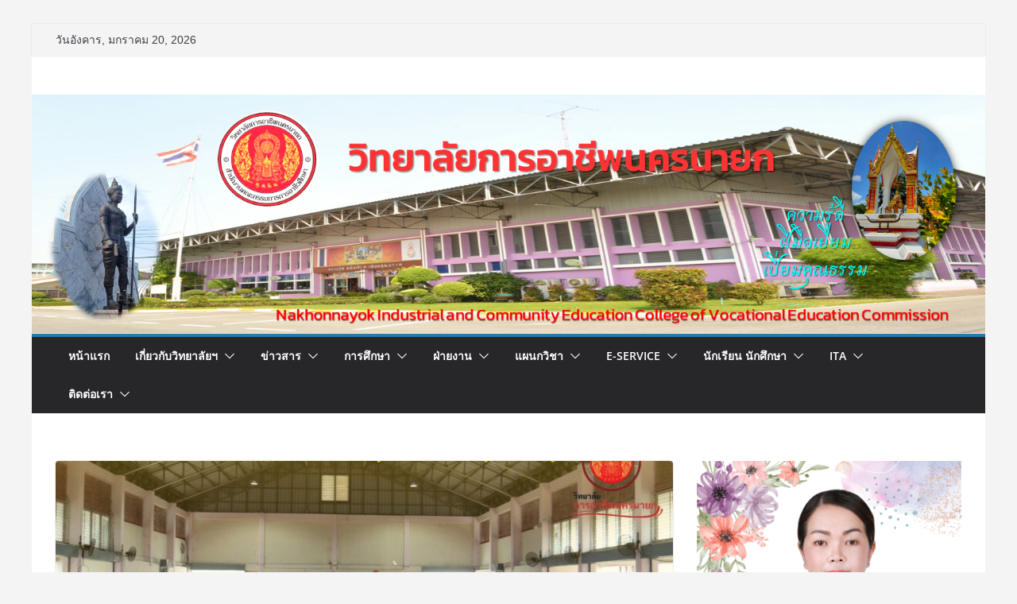

--- FILE ---
content_type: text/html; charset=UTF-8
request_url: https://nice-c.ac.th/?p=1393
body_size: 22814
content:
		<!doctype html>
		<html lang="th">
		
<head>

			<meta charset="UTF-8"/>
		<meta name="viewport" content="width=device-width, initial-scale=1">
		<link rel="profile" href="http://gmpg.org/xfn/11"/>
		
	<title>กิจกรรมจิตอาสา เราทำความดีด้วยหัวใจ &#8211; ส</title>
<meta name='robots' content='max-image-preview:large' />
<link rel="alternate" type="application/rss+xml" title="ส &raquo; ฟีด" href="https://nice-c.ac.th/?feed=rss2" />
<link rel="alternate" type="application/rss+xml" title="ส &raquo; ฟีดความเห็น" href="https://nice-c.ac.th/?feed=comments-rss2" />
<link rel="alternate" title="oEmbed (JSON)" type="application/json+oembed" href="https://nice-c.ac.th/index.php?rest_route=%2Foembed%2F1.0%2Fembed&#038;url=https%3A%2F%2Fnice-c.ac.th%2F%3Fp%3D1393" />
<link rel="alternate" title="oEmbed (XML)" type="text/xml+oembed" href="https://nice-c.ac.th/index.php?rest_route=%2Foembed%2F1.0%2Fembed&#038;url=https%3A%2F%2Fnice-c.ac.th%2F%3Fp%3D1393&#038;format=xml" />
<style id='wp-img-auto-sizes-contain-inline-css' type='text/css'>
img:is([sizes=auto i],[sizes^="auto," i]){contain-intrinsic-size:3000px 1500px}
/*# sourceURL=wp-img-auto-sizes-contain-inline-css */
</style>
<style id='wp-emoji-styles-inline-css' type='text/css'>

	img.wp-smiley, img.emoji {
		display: inline !important;
		border: none !important;
		box-shadow: none !important;
		height: 1em !important;
		width: 1em !important;
		margin: 0 0.07em !important;
		vertical-align: -0.1em !important;
		background: none !important;
		padding: 0 !important;
	}
/*# sourceURL=wp-emoji-styles-inline-css */
</style>
<link rel='stylesheet' id='wp-block-library-css' href='https://nice-c.ac.th/wp-includes/css/dist/block-library/style.min.css?ver=6.9' type='text/css' media='all' />
<style id='wp-block-calendar-inline-css' type='text/css'>
.wp-block-calendar{text-align:center}.wp-block-calendar td,.wp-block-calendar th{border:1px solid;padding:.25em}.wp-block-calendar th{font-weight:400}.wp-block-calendar caption{background-color:inherit}.wp-block-calendar table{border-collapse:collapse;width:100%}.wp-block-calendar table.has-background th{background-color:inherit}.wp-block-calendar table.has-text-color th{color:inherit}.wp-block-calendar :where(table:not(.has-text-color)){color:#40464d}.wp-block-calendar :where(table:not(.has-text-color)) td,.wp-block-calendar :where(table:not(.has-text-color)) th{border-color:#ddd}:where(.wp-block-calendar table:not(.has-background) th){background:#ddd}
/*# sourceURL=https://nice-c.ac.th/wp-includes/blocks/calendar/style.min.css */
</style>
<style id='wp-block-gallery-inline-css' type='text/css'>
.blocks-gallery-grid:not(.has-nested-images),.wp-block-gallery:not(.has-nested-images){display:flex;flex-wrap:wrap;list-style-type:none;margin:0;padding:0}.blocks-gallery-grid:not(.has-nested-images) .blocks-gallery-image,.blocks-gallery-grid:not(.has-nested-images) .blocks-gallery-item,.wp-block-gallery:not(.has-nested-images) .blocks-gallery-image,.wp-block-gallery:not(.has-nested-images) .blocks-gallery-item{display:flex;flex-direction:column;flex-grow:1;justify-content:center;margin:0 1em 1em 0;position:relative;width:calc(50% - 1em)}.blocks-gallery-grid:not(.has-nested-images) .blocks-gallery-image:nth-of-type(2n),.blocks-gallery-grid:not(.has-nested-images) .blocks-gallery-item:nth-of-type(2n),.wp-block-gallery:not(.has-nested-images) .blocks-gallery-image:nth-of-type(2n),.wp-block-gallery:not(.has-nested-images) .blocks-gallery-item:nth-of-type(2n){margin-right:0}.blocks-gallery-grid:not(.has-nested-images) .blocks-gallery-image figure,.blocks-gallery-grid:not(.has-nested-images) .blocks-gallery-item figure,.wp-block-gallery:not(.has-nested-images) .blocks-gallery-image figure,.wp-block-gallery:not(.has-nested-images) .blocks-gallery-item figure{align-items:flex-end;display:flex;height:100%;justify-content:flex-start;margin:0}.blocks-gallery-grid:not(.has-nested-images) .blocks-gallery-image img,.blocks-gallery-grid:not(.has-nested-images) .blocks-gallery-item img,.wp-block-gallery:not(.has-nested-images) .blocks-gallery-image img,.wp-block-gallery:not(.has-nested-images) .blocks-gallery-item img{display:block;height:auto;max-width:100%;width:auto}.blocks-gallery-grid:not(.has-nested-images) .blocks-gallery-image figcaption,.blocks-gallery-grid:not(.has-nested-images) .blocks-gallery-item figcaption,.wp-block-gallery:not(.has-nested-images) .blocks-gallery-image figcaption,.wp-block-gallery:not(.has-nested-images) .blocks-gallery-item figcaption{background:linear-gradient(0deg,#000000b3,#0000004d 70%,#0000);bottom:0;box-sizing:border-box;color:#fff;font-size:.8em;margin:0;max-height:100%;overflow:auto;padding:3em .77em .7em;position:absolute;text-align:center;width:100%;z-index:2}.blocks-gallery-grid:not(.has-nested-images) .blocks-gallery-image figcaption img,.blocks-gallery-grid:not(.has-nested-images) .blocks-gallery-item figcaption img,.wp-block-gallery:not(.has-nested-images) .blocks-gallery-image figcaption img,.wp-block-gallery:not(.has-nested-images) .blocks-gallery-item figcaption img{display:inline}.blocks-gallery-grid:not(.has-nested-images) figcaption,.wp-block-gallery:not(.has-nested-images) figcaption{flex-grow:1}.blocks-gallery-grid:not(.has-nested-images).is-cropped .blocks-gallery-image a,.blocks-gallery-grid:not(.has-nested-images).is-cropped .blocks-gallery-image img,.blocks-gallery-grid:not(.has-nested-images).is-cropped .blocks-gallery-item a,.blocks-gallery-grid:not(.has-nested-images).is-cropped .blocks-gallery-item img,.wp-block-gallery:not(.has-nested-images).is-cropped .blocks-gallery-image a,.wp-block-gallery:not(.has-nested-images).is-cropped .blocks-gallery-image img,.wp-block-gallery:not(.has-nested-images).is-cropped .blocks-gallery-item a,.wp-block-gallery:not(.has-nested-images).is-cropped .blocks-gallery-item img{flex:1;height:100%;object-fit:cover;width:100%}.blocks-gallery-grid:not(.has-nested-images).columns-1 .blocks-gallery-image,.blocks-gallery-grid:not(.has-nested-images).columns-1 .blocks-gallery-item,.wp-block-gallery:not(.has-nested-images).columns-1 .blocks-gallery-image,.wp-block-gallery:not(.has-nested-images).columns-1 .blocks-gallery-item{margin-right:0;width:100%}@media (min-width:600px){.blocks-gallery-grid:not(.has-nested-images).columns-3 .blocks-gallery-image,.blocks-gallery-grid:not(.has-nested-images).columns-3 .blocks-gallery-item,.wp-block-gallery:not(.has-nested-images).columns-3 .blocks-gallery-image,.wp-block-gallery:not(.has-nested-images).columns-3 .blocks-gallery-item{margin-right:1em;width:calc(33.33333% - .66667em)}.blocks-gallery-grid:not(.has-nested-images).columns-4 .blocks-gallery-image,.blocks-gallery-grid:not(.has-nested-images).columns-4 .blocks-gallery-item,.wp-block-gallery:not(.has-nested-images).columns-4 .blocks-gallery-image,.wp-block-gallery:not(.has-nested-images).columns-4 .blocks-gallery-item{margin-right:1em;width:calc(25% - .75em)}.blocks-gallery-grid:not(.has-nested-images).columns-5 .blocks-gallery-image,.blocks-gallery-grid:not(.has-nested-images).columns-5 .blocks-gallery-item,.wp-block-gallery:not(.has-nested-images).columns-5 .blocks-gallery-image,.wp-block-gallery:not(.has-nested-images).columns-5 .blocks-gallery-item{margin-right:1em;width:calc(20% - .8em)}.blocks-gallery-grid:not(.has-nested-images).columns-6 .blocks-gallery-image,.blocks-gallery-grid:not(.has-nested-images).columns-6 .blocks-gallery-item,.wp-block-gallery:not(.has-nested-images).columns-6 .blocks-gallery-image,.wp-block-gallery:not(.has-nested-images).columns-6 .blocks-gallery-item{margin-right:1em;width:calc(16.66667% - .83333em)}.blocks-gallery-grid:not(.has-nested-images).columns-7 .blocks-gallery-image,.blocks-gallery-grid:not(.has-nested-images).columns-7 .blocks-gallery-item,.wp-block-gallery:not(.has-nested-images).columns-7 .blocks-gallery-image,.wp-block-gallery:not(.has-nested-images).columns-7 .blocks-gallery-item{margin-right:1em;width:calc(14.28571% - .85714em)}.blocks-gallery-grid:not(.has-nested-images).columns-8 .blocks-gallery-image,.blocks-gallery-grid:not(.has-nested-images).columns-8 .blocks-gallery-item,.wp-block-gallery:not(.has-nested-images).columns-8 .blocks-gallery-image,.wp-block-gallery:not(.has-nested-images).columns-8 .blocks-gallery-item{margin-right:1em;width:calc(12.5% - .875em)}.blocks-gallery-grid:not(.has-nested-images).columns-1 .blocks-gallery-image:nth-of-type(1n),.blocks-gallery-grid:not(.has-nested-images).columns-1 .blocks-gallery-item:nth-of-type(1n),.blocks-gallery-grid:not(.has-nested-images).columns-2 .blocks-gallery-image:nth-of-type(2n),.blocks-gallery-grid:not(.has-nested-images).columns-2 .blocks-gallery-item:nth-of-type(2n),.blocks-gallery-grid:not(.has-nested-images).columns-3 .blocks-gallery-image:nth-of-type(3n),.blocks-gallery-grid:not(.has-nested-images).columns-3 .blocks-gallery-item:nth-of-type(3n),.blocks-gallery-grid:not(.has-nested-images).columns-4 .blocks-gallery-image:nth-of-type(4n),.blocks-gallery-grid:not(.has-nested-images).columns-4 .blocks-gallery-item:nth-of-type(4n),.blocks-gallery-grid:not(.has-nested-images).columns-5 .blocks-gallery-image:nth-of-type(5n),.blocks-gallery-grid:not(.has-nested-images).columns-5 .blocks-gallery-item:nth-of-type(5n),.blocks-gallery-grid:not(.has-nested-images).columns-6 .blocks-gallery-image:nth-of-type(6n),.blocks-gallery-grid:not(.has-nested-images).columns-6 .blocks-gallery-item:nth-of-type(6n),.blocks-gallery-grid:not(.has-nested-images).columns-7 .blocks-gallery-image:nth-of-type(7n),.blocks-gallery-grid:not(.has-nested-images).columns-7 .blocks-gallery-item:nth-of-type(7n),.blocks-gallery-grid:not(.has-nested-images).columns-8 .blocks-gallery-image:nth-of-type(8n),.blocks-gallery-grid:not(.has-nested-images).columns-8 .blocks-gallery-item:nth-of-type(8n),.wp-block-gallery:not(.has-nested-images).columns-1 .blocks-gallery-image:nth-of-type(1n),.wp-block-gallery:not(.has-nested-images).columns-1 .blocks-gallery-item:nth-of-type(1n),.wp-block-gallery:not(.has-nested-images).columns-2 .blocks-gallery-image:nth-of-type(2n),.wp-block-gallery:not(.has-nested-images).columns-2 .blocks-gallery-item:nth-of-type(2n),.wp-block-gallery:not(.has-nested-images).columns-3 .blocks-gallery-image:nth-of-type(3n),.wp-block-gallery:not(.has-nested-images).columns-3 .blocks-gallery-item:nth-of-type(3n),.wp-block-gallery:not(.has-nested-images).columns-4 .blocks-gallery-image:nth-of-type(4n),.wp-block-gallery:not(.has-nested-images).columns-4 .blocks-gallery-item:nth-of-type(4n),.wp-block-gallery:not(.has-nested-images).columns-5 .blocks-gallery-image:nth-of-type(5n),.wp-block-gallery:not(.has-nested-images).columns-5 .blocks-gallery-item:nth-of-type(5n),.wp-block-gallery:not(.has-nested-images).columns-6 .blocks-gallery-image:nth-of-type(6n),.wp-block-gallery:not(.has-nested-images).columns-6 .blocks-gallery-item:nth-of-type(6n),.wp-block-gallery:not(.has-nested-images).columns-7 .blocks-gallery-image:nth-of-type(7n),.wp-block-gallery:not(.has-nested-images).columns-7 .blocks-gallery-item:nth-of-type(7n),.wp-block-gallery:not(.has-nested-images).columns-8 .blocks-gallery-image:nth-of-type(8n),.wp-block-gallery:not(.has-nested-images).columns-8 .blocks-gallery-item:nth-of-type(8n){margin-right:0}}.blocks-gallery-grid:not(.has-nested-images) .blocks-gallery-image:last-child,.blocks-gallery-grid:not(.has-nested-images) .blocks-gallery-item:last-child,.wp-block-gallery:not(.has-nested-images) .blocks-gallery-image:last-child,.wp-block-gallery:not(.has-nested-images) .blocks-gallery-item:last-child{margin-right:0}.blocks-gallery-grid:not(.has-nested-images).alignleft,.blocks-gallery-grid:not(.has-nested-images).alignright,.wp-block-gallery:not(.has-nested-images).alignleft,.wp-block-gallery:not(.has-nested-images).alignright{max-width:420px;width:100%}.blocks-gallery-grid:not(.has-nested-images).aligncenter .blocks-gallery-item figure,.wp-block-gallery:not(.has-nested-images).aligncenter .blocks-gallery-item figure{justify-content:center}.wp-block-gallery:not(.is-cropped) .blocks-gallery-item{align-self:flex-start}figure.wp-block-gallery.has-nested-images{align-items:normal}.wp-block-gallery.has-nested-images figure.wp-block-image:not(#individual-image){margin:0;width:calc(50% - var(--wp--style--unstable-gallery-gap, 16px)/2)}.wp-block-gallery.has-nested-images figure.wp-block-image{box-sizing:border-box;display:flex;flex-direction:column;flex-grow:1;justify-content:center;max-width:100%;position:relative}.wp-block-gallery.has-nested-images figure.wp-block-image>a,.wp-block-gallery.has-nested-images figure.wp-block-image>div{flex-direction:column;flex-grow:1;margin:0}.wp-block-gallery.has-nested-images figure.wp-block-image img{display:block;height:auto;max-width:100%!important;width:auto}.wp-block-gallery.has-nested-images figure.wp-block-image figcaption,.wp-block-gallery.has-nested-images figure.wp-block-image:has(figcaption):before{bottom:0;left:0;max-height:100%;position:absolute;right:0}.wp-block-gallery.has-nested-images figure.wp-block-image:has(figcaption):before{backdrop-filter:blur(3px);content:"";height:100%;-webkit-mask-image:linear-gradient(0deg,#000 20%,#0000);mask-image:linear-gradient(0deg,#000 20%,#0000);max-height:40%;pointer-events:none}.wp-block-gallery.has-nested-images figure.wp-block-image figcaption{box-sizing:border-box;color:#fff;font-size:13px;margin:0;overflow:auto;padding:1em;text-align:center;text-shadow:0 0 1.5px #000}.wp-block-gallery.has-nested-images figure.wp-block-image figcaption::-webkit-scrollbar{height:12px;width:12px}.wp-block-gallery.has-nested-images figure.wp-block-image figcaption::-webkit-scrollbar-track{background-color:initial}.wp-block-gallery.has-nested-images figure.wp-block-image figcaption::-webkit-scrollbar-thumb{background-clip:padding-box;background-color:initial;border:3px solid #0000;border-radius:8px}.wp-block-gallery.has-nested-images figure.wp-block-image figcaption:focus-within::-webkit-scrollbar-thumb,.wp-block-gallery.has-nested-images figure.wp-block-image figcaption:focus::-webkit-scrollbar-thumb,.wp-block-gallery.has-nested-images figure.wp-block-image figcaption:hover::-webkit-scrollbar-thumb{background-color:#fffc}.wp-block-gallery.has-nested-images figure.wp-block-image figcaption{scrollbar-color:#0000 #0000;scrollbar-gutter:stable both-edges;scrollbar-width:thin}.wp-block-gallery.has-nested-images figure.wp-block-image figcaption:focus,.wp-block-gallery.has-nested-images figure.wp-block-image figcaption:focus-within,.wp-block-gallery.has-nested-images figure.wp-block-image figcaption:hover{scrollbar-color:#fffc #0000}.wp-block-gallery.has-nested-images figure.wp-block-image figcaption{will-change:transform}@media (hover:none){.wp-block-gallery.has-nested-images figure.wp-block-image figcaption{scrollbar-color:#fffc #0000}}.wp-block-gallery.has-nested-images figure.wp-block-image figcaption{background:linear-gradient(0deg,#0006,#0000)}.wp-block-gallery.has-nested-images figure.wp-block-image figcaption img{display:inline}.wp-block-gallery.has-nested-images figure.wp-block-image figcaption a{color:inherit}.wp-block-gallery.has-nested-images figure.wp-block-image.has-custom-border img{box-sizing:border-box}.wp-block-gallery.has-nested-images figure.wp-block-image.has-custom-border>a,.wp-block-gallery.has-nested-images figure.wp-block-image.has-custom-border>div,.wp-block-gallery.has-nested-images figure.wp-block-image.is-style-rounded>a,.wp-block-gallery.has-nested-images figure.wp-block-image.is-style-rounded>div{flex:1 1 auto}.wp-block-gallery.has-nested-images figure.wp-block-image.has-custom-border figcaption,.wp-block-gallery.has-nested-images figure.wp-block-image.is-style-rounded figcaption{background:none;color:inherit;flex:initial;margin:0;padding:10px 10px 9px;position:relative;text-shadow:none}.wp-block-gallery.has-nested-images figure.wp-block-image.has-custom-border:before,.wp-block-gallery.has-nested-images figure.wp-block-image.is-style-rounded:before{content:none}.wp-block-gallery.has-nested-images figcaption{flex-basis:100%;flex-grow:1;text-align:center}.wp-block-gallery.has-nested-images:not(.is-cropped) figure.wp-block-image:not(#individual-image){margin-bottom:auto;margin-top:0}.wp-block-gallery.has-nested-images.is-cropped figure.wp-block-image:not(#individual-image){align-self:inherit}.wp-block-gallery.has-nested-images.is-cropped figure.wp-block-image:not(#individual-image)>a,.wp-block-gallery.has-nested-images.is-cropped figure.wp-block-image:not(#individual-image)>div:not(.components-drop-zone){display:flex}.wp-block-gallery.has-nested-images.is-cropped figure.wp-block-image:not(#individual-image) a,.wp-block-gallery.has-nested-images.is-cropped figure.wp-block-image:not(#individual-image) img{flex:1 0 0%;height:100%;object-fit:cover;width:100%}.wp-block-gallery.has-nested-images.columns-1 figure.wp-block-image:not(#individual-image){width:100%}@media (min-width:600px){.wp-block-gallery.has-nested-images.columns-3 figure.wp-block-image:not(#individual-image){width:calc(33.33333% - var(--wp--style--unstable-gallery-gap, 16px)*.66667)}.wp-block-gallery.has-nested-images.columns-4 figure.wp-block-image:not(#individual-image){width:calc(25% - var(--wp--style--unstable-gallery-gap, 16px)*.75)}.wp-block-gallery.has-nested-images.columns-5 figure.wp-block-image:not(#individual-image){width:calc(20% - var(--wp--style--unstable-gallery-gap, 16px)*.8)}.wp-block-gallery.has-nested-images.columns-6 figure.wp-block-image:not(#individual-image){width:calc(16.66667% - var(--wp--style--unstable-gallery-gap, 16px)*.83333)}.wp-block-gallery.has-nested-images.columns-7 figure.wp-block-image:not(#individual-image){width:calc(14.28571% - var(--wp--style--unstable-gallery-gap, 16px)*.85714)}.wp-block-gallery.has-nested-images.columns-8 figure.wp-block-image:not(#individual-image){width:calc(12.5% - var(--wp--style--unstable-gallery-gap, 16px)*.875)}.wp-block-gallery.has-nested-images.columns-default figure.wp-block-image:not(#individual-image){width:calc(33.33% - var(--wp--style--unstable-gallery-gap, 16px)*.66667)}.wp-block-gallery.has-nested-images.columns-default figure.wp-block-image:not(#individual-image):first-child:nth-last-child(2),.wp-block-gallery.has-nested-images.columns-default figure.wp-block-image:not(#individual-image):first-child:nth-last-child(2)~figure.wp-block-image:not(#individual-image){width:calc(50% - var(--wp--style--unstable-gallery-gap, 16px)*.5)}.wp-block-gallery.has-nested-images.columns-default figure.wp-block-image:not(#individual-image):first-child:last-child{width:100%}}.wp-block-gallery.has-nested-images.alignleft,.wp-block-gallery.has-nested-images.alignright{max-width:420px;width:100%}.wp-block-gallery.has-nested-images.aligncenter{justify-content:center}
/*# sourceURL=https://nice-c.ac.th/wp-includes/blocks/gallery/style.min.css */
</style>
<style id='wp-block-gallery-theme-inline-css' type='text/css'>
.blocks-gallery-caption{color:#555;font-size:13px;text-align:center}.is-dark-theme .blocks-gallery-caption{color:#ffffffa6}
/*# sourceURL=https://nice-c.ac.th/wp-includes/blocks/gallery/theme.min.css */
</style>
<style id='wp-block-heading-inline-css' type='text/css'>
h1:where(.wp-block-heading).has-background,h2:where(.wp-block-heading).has-background,h3:where(.wp-block-heading).has-background,h4:where(.wp-block-heading).has-background,h5:where(.wp-block-heading).has-background,h6:where(.wp-block-heading).has-background{padding:1.25em 2.375em}h1.has-text-align-left[style*=writing-mode]:where([style*=vertical-lr]),h1.has-text-align-right[style*=writing-mode]:where([style*=vertical-rl]),h2.has-text-align-left[style*=writing-mode]:where([style*=vertical-lr]),h2.has-text-align-right[style*=writing-mode]:where([style*=vertical-rl]),h3.has-text-align-left[style*=writing-mode]:where([style*=vertical-lr]),h3.has-text-align-right[style*=writing-mode]:where([style*=vertical-rl]),h4.has-text-align-left[style*=writing-mode]:where([style*=vertical-lr]),h4.has-text-align-right[style*=writing-mode]:where([style*=vertical-rl]),h5.has-text-align-left[style*=writing-mode]:where([style*=vertical-lr]),h5.has-text-align-right[style*=writing-mode]:where([style*=vertical-rl]),h6.has-text-align-left[style*=writing-mode]:where([style*=vertical-lr]),h6.has-text-align-right[style*=writing-mode]:where([style*=vertical-rl]){rotate:180deg}
/*# sourceURL=https://nice-c.ac.th/wp-includes/blocks/heading/style.min.css */
</style>
<style id='wp-block-image-inline-css' type='text/css'>
.wp-block-image>a,.wp-block-image>figure>a{display:inline-block}.wp-block-image img{box-sizing:border-box;height:auto;max-width:100%;vertical-align:bottom}@media not (prefers-reduced-motion){.wp-block-image img.hide{visibility:hidden}.wp-block-image img.show{animation:show-content-image .4s}}.wp-block-image[style*=border-radius] img,.wp-block-image[style*=border-radius]>a{border-radius:inherit}.wp-block-image.has-custom-border img{box-sizing:border-box}.wp-block-image.aligncenter{text-align:center}.wp-block-image.alignfull>a,.wp-block-image.alignwide>a{width:100%}.wp-block-image.alignfull img,.wp-block-image.alignwide img{height:auto;width:100%}.wp-block-image .aligncenter,.wp-block-image .alignleft,.wp-block-image .alignright,.wp-block-image.aligncenter,.wp-block-image.alignleft,.wp-block-image.alignright{display:table}.wp-block-image .aligncenter>figcaption,.wp-block-image .alignleft>figcaption,.wp-block-image .alignright>figcaption,.wp-block-image.aligncenter>figcaption,.wp-block-image.alignleft>figcaption,.wp-block-image.alignright>figcaption{caption-side:bottom;display:table-caption}.wp-block-image .alignleft{float:left;margin:.5em 1em .5em 0}.wp-block-image .alignright{float:right;margin:.5em 0 .5em 1em}.wp-block-image .aligncenter{margin-left:auto;margin-right:auto}.wp-block-image :where(figcaption){margin-bottom:1em;margin-top:.5em}.wp-block-image.is-style-circle-mask img{border-radius:9999px}@supports ((-webkit-mask-image:none) or (mask-image:none)) or (-webkit-mask-image:none){.wp-block-image.is-style-circle-mask img{border-radius:0;-webkit-mask-image:url('data:image/svg+xml;utf8,<svg viewBox="0 0 100 100" xmlns="http://www.w3.org/2000/svg"><circle cx="50" cy="50" r="50"/></svg>');mask-image:url('data:image/svg+xml;utf8,<svg viewBox="0 0 100 100" xmlns="http://www.w3.org/2000/svg"><circle cx="50" cy="50" r="50"/></svg>');mask-mode:alpha;-webkit-mask-position:center;mask-position:center;-webkit-mask-repeat:no-repeat;mask-repeat:no-repeat;-webkit-mask-size:contain;mask-size:contain}}:root :where(.wp-block-image.is-style-rounded img,.wp-block-image .is-style-rounded img){border-radius:9999px}.wp-block-image figure{margin:0}.wp-lightbox-container{display:flex;flex-direction:column;position:relative}.wp-lightbox-container img{cursor:zoom-in}.wp-lightbox-container img:hover+button{opacity:1}.wp-lightbox-container button{align-items:center;backdrop-filter:blur(16px) saturate(180%);background-color:#5a5a5a40;border:none;border-radius:4px;cursor:zoom-in;display:flex;height:20px;justify-content:center;opacity:0;padding:0;position:absolute;right:16px;text-align:center;top:16px;width:20px;z-index:100}@media not (prefers-reduced-motion){.wp-lightbox-container button{transition:opacity .2s ease}}.wp-lightbox-container button:focus-visible{outline:3px auto #5a5a5a40;outline:3px auto -webkit-focus-ring-color;outline-offset:3px}.wp-lightbox-container button:hover{cursor:pointer;opacity:1}.wp-lightbox-container button:focus{opacity:1}.wp-lightbox-container button:focus,.wp-lightbox-container button:hover,.wp-lightbox-container button:not(:hover):not(:active):not(.has-background){background-color:#5a5a5a40;border:none}.wp-lightbox-overlay{box-sizing:border-box;cursor:zoom-out;height:100vh;left:0;overflow:hidden;position:fixed;top:0;visibility:hidden;width:100%;z-index:100000}.wp-lightbox-overlay .close-button{align-items:center;cursor:pointer;display:flex;justify-content:center;min-height:40px;min-width:40px;padding:0;position:absolute;right:calc(env(safe-area-inset-right) + 16px);top:calc(env(safe-area-inset-top) + 16px);z-index:5000000}.wp-lightbox-overlay .close-button:focus,.wp-lightbox-overlay .close-button:hover,.wp-lightbox-overlay .close-button:not(:hover):not(:active):not(.has-background){background:none;border:none}.wp-lightbox-overlay .lightbox-image-container{height:var(--wp--lightbox-container-height);left:50%;overflow:hidden;position:absolute;top:50%;transform:translate(-50%,-50%);transform-origin:top left;width:var(--wp--lightbox-container-width);z-index:9999999999}.wp-lightbox-overlay .wp-block-image{align-items:center;box-sizing:border-box;display:flex;height:100%;justify-content:center;margin:0;position:relative;transform-origin:0 0;width:100%;z-index:3000000}.wp-lightbox-overlay .wp-block-image img{height:var(--wp--lightbox-image-height);min-height:var(--wp--lightbox-image-height);min-width:var(--wp--lightbox-image-width);width:var(--wp--lightbox-image-width)}.wp-lightbox-overlay .wp-block-image figcaption{display:none}.wp-lightbox-overlay button{background:none;border:none}.wp-lightbox-overlay .scrim{background-color:#fff;height:100%;opacity:.9;position:absolute;width:100%;z-index:2000000}.wp-lightbox-overlay.active{visibility:visible}@media not (prefers-reduced-motion){.wp-lightbox-overlay.active{animation:turn-on-visibility .25s both}.wp-lightbox-overlay.active img{animation:turn-on-visibility .35s both}.wp-lightbox-overlay.show-closing-animation:not(.active){animation:turn-off-visibility .35s both}.wp-lightbox-overlay.show-closing-animation:not(.active) img{animation:turn-off-visibility .25s both}.wp-lightbox-overlay.zoom.active{animation:none;opacity:1;visibility:visible}.wp-lightbox-overlay.zoom.active .lightbox-image-container{animation:lightbox-zoom-in .4s}.wp-lightbox-overlay.zoom.active .lightbox-image-container img{animation:none}.wp-lightbox-overlay.zoom.active .scrim{animation:turn-on-visibility .4s forwards}.wp-lightbox-overlay.zoom.show-closing-animation:not(.active){animation:none}.wp-lightbox-overlay.zoom.show-closing-animation:not(.active) .lightbox-image-container{animation:lightbox-zoom-out .4s}.wp-lightbox-overlay.zoom.show-closing-animation:not(.active) .lightbox-image-container img{animation:none}.wp-lightbox-overlay.zoom.show-closing-animation:not(.active) .scrim{animation:turn-off-visibility .4s forwards}}@keyframes show-content-image{0%{visibility:hidden}99%{visibility:hidden}to{visibility:visible}}@keyframes turn-on-visibility{0%{opacity:0}to{opacity:1}}@keyframes turn-off-visibility{0%{opacity:1;visibility:visible}99%{opacity:0;visibility:visible}to{opacity:0;visibility:hidden}}@keyframes lightbox-zoom-in{0%{transform:translate(calc((-100vw + var(--wp--lightbox-scrollbar-width))/2 + var(--wp--lightbox-initial-left-position)),calc(-50vh + var(--wp--lightbox-initial-top-position))) scale(var(--wp--lightbox-scale))}to{transform:translate(-50%,-50%) scale(1)}}@keyframes lightbox-zoom-out{0%{transform:translate(-50%,-50%) scale(1);visibility:visible}99%{visibility:visible}to{transform:translate(calc((-100vw + var(--wp--lightbox-scrollbar-width))/2 + var(--wp--lightbox-initial-left-position)),calc(-50vh + var(--wp--lightbox-initial-top-position))) scale(var(--wp--lightbox-scale));visibility:hidden}}
/*# sourceURL=https://nice-c.ac.th/wp-includes/blocks/image/style.min.css */
</style>
<style id='wp-block-image-theme-inline-css' type='text/css'>
:root :where(.wp-block-image figcaption){color:#555;font-size:13px;text-align:center}.is-dark-theme :root :where(.wp-block-image figcaption){color:#ffffffa6}.wp-block-image{margin:0 0 1em}
/*# sourceURL=https://nice-c.ac.th/wp-includes/blocks/image/theme.min.css */
</style>
<style id='wp-block-latest-comments-inline-css' type='text/css'>
ol.wp-block-latest-comments{box-sizing:border-box;margin-left:0}:where(.wp-block-latest-comments:not([style*=line-height] .wp-block-latest-comments__comment)){line-height:1.1}:where(.wp-block-latest-comments:not([style*=line-height] .wp-block-latest-comments__comment-excerpt p)){line-height:1.8}.has-dates :where(.wp-block-latest-comments:not([style*=line-height])),.has-excerpts :where(.wp-block-latest-comments:not([style*=line-height])){line-height:1.5}.wp-block-latest-comments .wp-block-latest-comments{padding-left:0}.wp-block-latest-comments__comment{list-style:none;margin-bottom:1em}.has-avatars .wp-block-latest-comments__comment{list-style:none;min-height:2.25em}.has-avatars .wp-block-latest-comments__comment .wp-block-latest-comments__comment-excerpt,.has-avatars .wp-block-latest-comments__comment .wp-block-latest-comments__comment-meta{margin-left:3.25em}.wp-block-latest-comments__comment-excerpt p{font-size:.875em;margin:.36em 0 1.4em}.wp-block-latest-comments__comment-date{display:block;font-size:.75em}.wp-block-latest-comments .avatar,.wp-block-latest-comments__comment-avatar{border-radius:1.5em;display:block;float:left;height:2.5em;margin-right:.75em;width:2.5em}.wp-block-latest-comments[class*=-font-size] a,.wp-block-latest-comments[style*=font-size] a{font-size:inherit}
/*# sourceURL=https://nice-c.ac.th/wp-includes/blocks/latest-comments/style.min.css */
</style>
<style id='wp-block-latest-posts-inline-css' type='text/css'>
.wp-block-latest-posts{box-sizing:border-box}.wp-block-latest-posts.alignleft{margin-right:2em}.wp-block-latest-posts.alignright{margin-left:2em}.wp-block-latest-posts.wp-block-latest-posts__list{list-style:none}.wp-block-latest-posts.wp-block-latest-posts__list li{clear:both;overflow-wrap:break-word}.wp-block-latest-posts.is-grid{display:flex;flex-wrap:wrap}.wp-block-latest-posts.is-grid li{margin:0 1.25em 1.25em 0;width:100%}@media (min-width:600px){.wp-block-latest-posts.columns-2 li{width:calc(50% - .625em)}.wp-block-latest-posts.columns-2 li:nth-child(2n){margin-right:0}.wp-block-latest-posts.columns-3 li{width:calc(33.33333% - .83333em)}.wp-block-latest-posts.columns-3 li:nth-child(3n){margin-right:0}.wp-block-latest-posts.columns-4 li{width:calc(25% - .9375em)}.wp-block-latest-posts.columns-4 li:nth-child(4n){margin-right:0}.wp-block-latest-posts.columns-5 li{width:calc(20% - 1em)}.wp-block-latest-posts.columns-5 li:nth-child(5n){margin-right:0}.wp-block-latest-posts.columns-6 li{width:calc(16.66667% - 1.04167em)}.wp-block-latest-posts.columns-6 li:nth-child(6n){margin-right:0}}:root :where(.wp-block-latest-posts.is-grid){padding:0}:root :where(.wp-block-latest-posts.wp-block-latest-posts__list){padding-left:0}.wp-block-latest-posts__post-author,.wp-block-latest-posts__post-date{display:block;font-size:.8125em}.wp-block-latest-posts__post-excerpt,.wp-block-latest-posts__post-full-content{margin-bottom:1em;margin-top:.5em}.wp-block-latest-posts__featured-image a{display:inline-block}.wp-block-latest-posts__featured-image img{height:auto;max-width:100%;width:auto}.wp-block-latest-posts__featured-image.alignleft{float:left;margin-right:1em}.wp-block-latest-posts__featured-image.alignright{float:right;margin-left:1em}.wp-block-latest-posts__featured-image.aligncenter{margin-bottom:1em;text-align:center}
/*# sourceURL=https://nice-c.ac.th/wp-includes/blocks/latest-posts/style.min.css */
</style>
<style id='wp-block-search-inline-css' type='text/css'>
.wp-block-search__button{margin-left:10px;word-break:normal}.wp-block-search__button.has-icon{line-height:0}.wp-block-search__button svg{height:1.25em;min-height:24px;min-width:24px;width:1.25em;fill:currentColor;vertical-align:text-bottom}:where(.wp-block-search__button){border:1px solid #ccc;padding:6px 10px}.wp-block-search__inside-wrapper{display:flex;flex:auto;flex-wrap:nowrap;max-width:100%}.wp-block-search__label{width:100%}.wp-block-search.wp-block-search__button-only .wp-block-search__button{box-sizing:border-box;display:flex;flex-shrink:0;justify-content:center;margin-left:0;max-width:100%}.wp-block-search.wp-block-search__button-only .wp-block-search__inside-wrapper{min-width:0!important;transition-property:width}.wp-block-search.wp-block-search__button-only .wp-block-search__input{flex-basis:100%;transition-duration:.3s}.wp-block-search.wp-block-search__button-only.wp-block-search__searchfield-hidden,.wp-block-search.wp-block-search__button-only.wp-block-search__searchfield-hidden .wp-block-search__inside-wrapper{overflow:hidden}.wp-block-search.wp-block-search__button-only.wp-block-search__searchfield-hidden .wp-block-search__input{border-left-width:0!important;border-right-width:0!important;flex-basis:0;flex-grow:0;margin:0;min-width:0!important;padding-left:0!important;padding-right:0!important;width:0!important}:where(.wp-block-search__input){appearance:none;border:1px solid #949494;flex-grow:1;font-family:inherit;font-size:inherit;font-style:inherit;font-weight:inherit;letter-spacing:inherit;line-height:inherit;margin-left:0;margin-right:0;min-width:3rem;padding:8px;text-decoration:unset!important;text-transform:inherit}:where(.wp-block-search__button-inside .wp-block-search__inside-wrapper){background-color:#fff;border:1px solid #949494;box-sizing:border-box;padding:4px}:where(.wp-block-search__button-inside .wp-block-search__inside-wrapper) .wp-block-search__input{border:none;border-radius:0;padding:0 4px}:where(.wp-block-search__button-inside .wp-block-search__inside-wrapper) .wp-block-search__input:focus{outline:none}:where(.wp-block-search__button-inside .wp-block-search__inside-wrapper) :where(.wp-block-search__button){padding:4px 8px}.wp-block-search.aligncenter .wp-block-search__inside-wrapper{margin:auto}.wp-block[data-align=right] .wp-block-search.wp-block-search__button-only .wp-block-search__inside-wrapper{float:right}
/*# sourceURL=https://nice-c.ac.th/wp-includes/blocks/search/style.min.css */
</style>
<style id='wp-block-search-theme-inline-css' type='text/css'>
.wp-block-search .wp-block-search__label{font-weight:700}.wp-block-search__button{border:1px solid #ccc;padding:.375em .625em}
/*# sourceURL=https://nice-c.ac.th/wp-includes/blocks/search/theme.min.css */
</style>
<style id='wp-block-group-inline-css' type='text/css'>
.wp-block-group{box-sizing:border-box}:where(.wp-block-group.wp-block-group-is-layout-constrained){position:relative}
/*# sourceURL=https://nice-c.ac.th/wp-includes/blocks/group/style.min.css */
</style>
<style id='wp-block-group-theme-inline-css' type='text/css'>
:where(.wp-block-group.has-background){padding:1.25em 2.375em}
/*# sourceURL=https://nice-c.ac.th/wp-includes/blocks/group/theme.min.css */
</style>
<style id='wp-block-paragraph-inline-css' type='text/css'>
.is-small-text{font-size:.875em}.is-regular-text{font-size:1em}.is-large-text{font-size:2.25em}.is-larger-text{font-size:3em}.has-drop-cap:not(:focus):first-letter{float:left;font-size:8.4em;font-style:normal;font-weight:100;line-height:.68;margin:.05em .1em 0 0;text-transform:uppercase}body.rtl .has-drop-cap:not(:focus):first-letter{float:none;margin-left:.1em}p.has-drop-cap.has-background{overflow:hidden}:root :where(p.has-background){padding:1.25em 2.375em}:where(p.has-text-color:not(.has-link-color)) a{color:inherit}p.has-text-align-left[style*="writing-mode:vertical-lr"],p.has-text-align-right[style*="writing-mode:vertical-rl"]{rotate:180deg}
/*# sourceURL=https://nice-c.ac.th/wp-includes/blocks/paragraph/style.min.css */
</style>
<style id='global-styles-inline-css' type='text/css'>
:root{--wp--preset--aspect-ratio--square: 1;--wp--preset--aspect-ratio--4-3: 4/3;--wp--preset--aspect-ratio--3-4: 3/4;--wp--preset--aspect-ratio--3-2: 3/2;--wp--preset--aspect-ratio--2-3: 2/3;--wp--preset--aspect-ratio--16-9: 16/9;--wp--preset--aspect-ratio--9-16: 9/16;--wp--preset--color--black: #000000;--wp--preset--color--cyan-bluish-gray: #abb8c3;--wp--preset--color--white: #ffffff;--wp--preset--color--pale-pink: #f78da7;--wp--preset--color--vivid-red: #cf2e2e;--wp--preset--color--luminous-vivid-orange: #ff6900;--wp--preset--color--luminous-vivid-amber: #fcb900;--wp--preset--color--light-green-cyan: #7bdcb5;--wp--preset--color--vivid-green-cyan: #00d084;--wp--preset--color--pale-cyan-blue: #8ed1fc;--wp--preset--color--vivid-cyan-blue: #0693e3;--wp--preset--color--vivid-purple: #9b51e0;--wp--preset--gradient--vivid-cyan-blue-to-vivid-purple: linear-gradient(135deg,rgb(6,147,227) 0%,rgb(155,81,224) 100%);--wp--preset--gradient--light-green-cyan-to-vivid-green-cyan: linear-gradient(135deg,rgb(122,220,180) 0%,rgb(0,208,130) 100%);--wp--preset--gradient--luminous-vivid-amber-to-luminous-vivid-orange: linear-gradient(135deg,rgb(252,185,0) 0%,rgb(255,105,0) 100%);--wp--preset--gradient--luminous-vivid-orange-to-vivid-red: linear-gradient(135deg,rgb(255,105,0) 0%,rgb(207,46,46) 100%);--wp--preset--gradient--very-light-gray-to-cyan-bluish-gray: linear-gradient(135deg,rgb(238,238,238) 0%,rgb(169,184,195) 100%);--wp--preset--gradient--cool-to-warm-spectrum: linear-gradient(135deg,rgb(74,234,220) 0%,rgb(151,120,209) 20%,rgb(207,42,186) 40%,rgb(238,44,130) 60%,rgb(251,105,98) 80%,rgb(254,248,76) 100%);--wp--preset--gradient--blush-light-purple: linear-gradient(135deg,rgb(255,206,236) 0%,rgb(152,150,240) 100%);--wp--preset--gradient--blush-bordeaux: linear-gradient(135deg,rgb(254,205,165) 0%,rgb(254,45,45) 50%,rgb(107,0,62) 100%);--wp--preset--gradient--luminous-dusk: linear-gradient(135deg,rgb(255,203,112) 0%,rgb(199,81,192) 50%,rgb(65,88,208) 100%);--wp--preset--gradient--pale-ocean: linear-gradient(135deg,rgb(255,245,203) 0%,rgb(182,227,212) 50%,rgb(51,167,181) 100%);--wp--preset--gradient--electric-grass: linear-gradient(135deg,rgb(202,248,128) 0%,rgb(113,206,126) 100%);--wp--preset--gradient--midnight: linear-gradient(135deg,rgb(2,3,129) 0%,rgb(40,116,252) 100%);--wp--preset--font-size--small: 14px;--wp--preset--font-size--medium: 16px;--wp--preset--font-size--large: 18px;--wp--preset--font-size--x-large: 28px;--wp--preset--font-size--xx-large: 34px;--wp--preset--font-family--ibm-plex-serif: IBM Plex Serif, sans-serif;--wp--preset--font-family--inter: Inter, sans-serif;--wp--preset--spacing--20: 0.44rem;--wp--preset--spacing--30: 0.67rem;--wp--preset--spacing--40: 1rem;--wp--preset--spacing--50: 1.5rem;--wp--preset--spacing--60: 2.25rem;--wp--preset--spacing--70: 3.38rem;--wp--preset--spacing--80: 5.06rem;--wp--preset--shadow--natural: 6px 6px 9px rgba(0, 0, 0, 0.2);--wp--preset--shadow--deep: 12px 12px 50px rgba(0, 0, 0, 0.4);--wp--preset--shadow--sharp: 6px 6px 0px rgba(0, 0, 0, 0.2);--wp--preset--shadow--outlined: 6px 6px 0px -3px rgb(255, 255, 255), 6px 6px rgb(0, 0, 0);--wp--preset--shadow--crisp: 6px 6px 0px rgb(0, 0, 0);}:root { --wp--style--global--content-size: 760px;--wp--style--global--wide-size: 1160px; }:where(body) { margin: 0; }.wp-site-blocks > .alignleft { float: left; margin-right: 2em; }.wp-site-blocks > .alignright { float: right; margin-left: 2em; }.wp-site-blocks > .aligncenter { justify-content: center; margin-left: auto; margin-right: auto; }:where(.wp-site-blocks) > * { margin-block-start: 24px; margin-block-end: 0; }:where(.wp-site-blocks) > :first-child { margin-block-start: 0; }:where(.wp-site-blocks) > :last-child { margin-block-end: 0; }:root { --wp--style--block-gap: 24px; }:root :where(.is-layout-flow) > :first-child{margin-block-start: 0;}:root :where(.is-layout-flow) > :last-child{margin-block-end: 0;}:root :where(.is-layout-flow) > *{margin-block-start: 24px;margin-block-end: 0;}:root :where(.is-layout-constrained) > :first-child{margin-block-start: 0;}:root :where(.is-layout-constrained) > :last-child{margin-block-end: 0;}:root :where(.is-layout-constrained) > *{margin-block-start: 24px;margin-block-end: 0;}:root :where(.is-layout-flex){gap: 24px;}:root :where(.is-layout-grid){gap: 24px;}.is-layout-flow > .alignleft{float: left;margin-inline-start: 0;margin-inline-end: 2em;}.is-layout-flow > .alignright{float: right;margin-inline-start: 2em;margin-inline-end: 0;}.is-layout-flow > .aligncenter{margin-left: auto !important;margin-right: auto !important;}.is-layout-constrained > .alignleft{float: left;margin-inline-start: 0;margin-inline-end: 2em;}.is-layout-constrained > .alignright{float: right;margin-inline-start: 2em;margin-inline-end: 0;}.is-layout-constrained > .aligncenter{margin-left: auto !important;margin-right: auto !important;}.is-layout-constrained > :where(:not(.alignleft):not(.alignright):not(.alignfull)){max-width: var(--wp--style--global--content-size);margin-left: auto !important;margin-right: auto !important;}.is-layout-constrained > .alignwide{max-width: var(--wp--style--global--wide-size);}body .is-layout-flex{display: flex;}.is-layout-flex{flex-wrap: wrap;align-items: center;}.is-layout-flex > :is(*, div){margin: 0;}body .is-layout-grid{display: grid;}.is-layout-grid > :is(*, div){margin: 0;}body{padding-top: 0px;padding-right: 0px;padding-bottom: 0px;padding-left: 0px;}a:where(:not(.wp-element-button)){text-decoration: underline;}:root :where(.wp-element-button, .wp-block-button__link){background-color: #32373c;border-width: 0;color: #fff;font-family: inherit;font-size: inherit;font-style: inherit;font-weight: inherit;letter-spacing: inherit;line-height: inherit;padding-top: calc(0.667em + 2px);padding-right: calc(1.333em + 2px);padding-bottom: calc(0.667em + 2px);padding-left: calc(1.333em + 2px);text-decoration: none;text-transform: inherit;}.has-black-color{color: var(--wp--preset--color--black) !important;}.has-cyan-bluish-gray-color{color: var(--wp--preset--color--cyan-bluish-gray) !important;}.has-white-color{color: var(--wp--preset--color--white) !important;}.has-pale-pink-color{color: var(--wp--preset--color--pale-pink) !important;}.has-vivid-red-color{color: var(--wp--preset--color--vivid-red) !important;}.has-luminous-vivid-orange-color{color: var(--wp--preset--color--luminous-vivid-orange) !important;}.has-luminous-vivid-amber-color{color: var(--wp--preset--color--luminous-vivid-amber) !important;}.has-light-green-cyan-color{color: var(--wp--preset--color--light-green-cyan) !important;}.has-vivid-green-cyan-color{color: var(--wp--preset--color--vivid-green-cyan) !important;}.has-pale-cyan-blue-color{color: var(--wp--preset--color--pale-cyan-blue) !important;}.has-vivid-cyan-blue-color{color: var(--wp--preset--color--vivid-cyan-blue) !important;}.has-vivid-purple-color{color: var(--wp--preset--color--vivid-purple) !important;}.has-black-background-color{background-color: var(--wp--preset--color--black) !important;}.has-cyan-bluish-gray-background-color{background-color: var(--wp--preset--color--cyan-bluish-gray) !important;}.has-white-background-color{background-color: var(--wp--preset--color--white) !important;}.has-pale-pink-background-color{background-color: var(--wp--preset--color--pale-pink) !important;}.has-vivid-red-background-color{background-color: var(--wp--preset--color--vivid-red) !important;}.has-luminous-vivid-orange-background-color{background-color: var(--wp--preset--color--luminous-vivid-orange) !important;}.has-luminous-vivid-amber-background-color{background-color: var(--wp--preset--color--luminous-vivid-amber) !important;}.has-light-green-cyan-background-color{background-color: var(--wp--preset--color--light-green-cyan) !important;}.has-vivid-green-cyan-background-color{background-color: var(--wp--preset--color--vivid-green-cyan) !important;}.has-pale-cyan-blue-background-color{background-color: var(--wp--preset--color--pale-cyan-blue) !important;}.has-vivid-cyan-blue-background-color{background-color: var(--wp--preset--color--vivid-cyan-blue) !important;}.has-vivid-purple-background-color{background-color: var(--wp--preset--color--vivid-purple) !important;}.has-black-border-color{border-color: var(--wp--preset--color--black) !important;}.has-cyan-bluish-gray-border-color{border-color: var(--wp--preset--color--cyan-bluish-gray) !important;}.has-white-border-color{border-color: var(--wp--preset--color--white) !important;}.has-pale-pink-border-color{border-color: var(--wp--preset--color--pale-pink) !important;}.has-vivid-red-border-color{border-color: var(--wp--preset--color--vivid-red) !important;}.has-luminous-vivid-orange-border-color{border-color: var(--wp--preset--color--luminous-vivid-orange) !important;}.has-luminous-vivid-amber-border-color{border-color: var(--wp--preset--color--luminous-vivid-amber) !important;}.has-light-green-cyan-border-color{border-color: var(--wp--preset--color--light-green-cyan) !important;}.has-vivid-green-cyan-border-color{border-color: var(--wp--preset--color--vivid-green-cyan) !important;}.has-pale-cyan-blue-border-color{border-color: var(--wp--preset--color--pale-cyan-blue) !important;}.has-vivid-cyan-blue-border-color{border-color: var(--wp--preset--color--vivid-cyan-blue) !important;}.has-vivid-purple-border-color{border-color: var(--wp--preset--color--vivid-purple) !important;}.has-vivid-cyan-blue-to-vivid-purple-gradient-background{background: var(--wp--preset--gradient--vivid-cyan-blue-to-vivid-purple) !important;}.has-light-green-cyan-to-vivid-green-cyan-gradient-background{background: var(--wp--preset--gradient--light-green-cyan-to-vivid-green-cyan) !important;}.has-luminous-vivid-amber-to-luminous-vivid-orange-gradient-background{background: var(--wp--preset--gradient--luminous-vivid-amber-to-luminous-vivid-orange) !important;}.has-luminous-vivid-orange-to-vivid-red-gradient-background{background: var(--wp--preset--gradient--luminous-vivid-orange-to-vivid-red) !important;}.has-very-light-gray-to-cyan-bluish-gray-gradient-background{background: var(--wp--preset--gradient--very-light-gray-to-cyan-bluish-gray) !important;}.has-cool-to-warm-spectrum-gradient-background{background: var(--wp--preset--gradient--cool-to-warm-spectrum) !important;}.has-blush-light-purple-gradient-background{background: var(--wp--preset--gradient--blush-light-purple) !important;}.has-blush-bordeaux-gradient-background{background: var(--wp--preset--gradient--blush-bordeaux) !important;}.has-luminous-dusk-gradient-background{background: var(--wp--preset--gradient--luminous-dusk) !important;}.has-pale-ocean-gradient-background{background: var(--wp--preset--gradient--pale-ocean) !important;}.has-electric-grass-gradient-background{background: var(--wp--preset--gradient--electric-grass) !important;}.has-midnight-gradient-background{background: var(--wp--preset--gradient--midnight) !important;}.has-small-font-size{font-size: var(--wp--preset--font-size--small) !important;}.has-medium-font-size{font-size: var(--wp--preset--font-size--medium) !important;}.has-large-font-size{font-size: var(--wp--preset--font-size--large) !important;}.has-x-large-font-size{font-size: var(--wp--preset--font-size--x-large) !important;}.has-xx-large-font-size{font-size: var(--wp--preset--font-size--xx-large) !important;}.has-ibm-plex-serif-font-family{font-family: var(--wp--preset--font-family--ibm-plex-serif) !important;}.has-inter-font-family{font-family: var(--wp--preset--font-family--inter) !important;}
/*# sourceURL=global-styles-inline-css */
</style>
<style id='core-block-supports-inline-css' type='text/css'>
.wp-block-gallery.wp-block-gallery-1{--wp--style--unstable-gallery-gap:var( --wp--style--gallery-gap-default, var( --gallery-block--gutter-size, var( --wp--style--block-gap, 0.5em ) ) );gap:var( --wp--style--gallery-gap-default, var( --gallery-block--gutter-size, var( --wp--style--block-gap, 0.5em ) ) );}
/*# sourceURL=core-block-supports-inline-css */
</style>

<link rel='stylesheet' id='dashicons-css' href='https://nice-c.ac.th/wp-includes/css/dashicons.min.css?ver=6.9' type='text/css' media='all' />
<link rel='stylesheet' id='everest-forms-general-css' href='https://nice-c.ac.th/wp-content/plugins/everest-forms/assets/css/everest-forms.css?ver=2.0.2' type='text/css' media='all' />
<link rel='stylesheet' id='colormag_style-css' href='https://nice-c.ac.th/wp-content/themes/colormag/style.css?ver=1768896869' type='text/css' media='all' />
<style id='colormag_style-inline-css' type='text/css'>
@media screen and (min-width: 992px) {.cm-primary{width:70%;}}.cm-header .cm-menu-toggle svg,
			.cm-header .cm-menu-toggle svg{fill:#fff;}.cm-footer-bar-area .cm-footer-bar__2 a{color:#207daf;}@media screen and (min-width: 992px) {.cm-primary{width:70%;}}.cm-header .cm-menu-toggle svg,
			.cm-header .cm-menu-toggle svg{fill:#fff;}.cm-footer-bar-area .cm-footer-bar__2 a{color:#207daf;}:root{--top-grid-columns: 4;
			--main-grid-columns: 4;
			--bottom-grid-columns: 2;
			}.cm-footer-builder .cm-footer-bottom-row .cm-footer-col{flex-direction: column;}.cm-footer-builder .cm-footer-main-row .cm-footer-col{flex-direction: column;}.cm-footer-builder .cm-footer-top-row .cm-footer-col{flex-direction: column;} :root{--colormag-color-1: #eaf3fb;--colormag-color-2: #bfdcf3;--colormag-color-3: #94c4eb;--colormag-color-4: #6aace2;--colormag-color-5: #257bc1;--colormag-color-6: #1d6096;--colormag-color-7: #15446b;--colormag-color-8: #0c2941;--colormag-color-9: #040e16;}
/*# sourceURL=colormag_style-inline-css */
</style>
<link rel='stylesheet' id='font-awesome-all-css' href='https://nice-c.ac.th/wp-content/themes/colormag/inc/customizer/customind/assets/fontawesome/v6/css/all.min.css?ver=6.2.4' type='text/css' media='all' />
<link rel='stylesheet' id='font-awesome-4-css' href='https://nice-c.ac.th/wp-content/themes/colormag/assets/library/font-awesome/css/v4-shims.min.css?ver=4.7.0' type='text/css' media='all' />
<link rel='stylesheet' id='colormag-font-awesome-6-css' href='https://nice-c.ac.th/wp-content/themes/colormag/inc/customizer/customind/assets/fontawesome/v6/css/all.min.css?ver=6.2.4' type='text/css' media='all' />
<script type="text/javascript" src="https://nice-c.ac.th/wp-includes/js/jquery/jquery.min.js?ver=3.7.1" id="jquery-core-js"></script>
<script type="text/javascript" src="https://nice-c.ac.th/wp-includes/js/jquery/jquery-migrate.min.js?ver=3.4.1" id="jquery-migrate-js"></script>
<link rel="https://api.w.org/" href="https://nice-c.ac.th/index.php?rest_route=/" /><link rel="alternate" title="JSON" type="application/json" href="https://nice-c.ac.th/index.php?rest_route=/wp/v2/posts/1393" /><link rel="EditURI" type="application/rsd+xml" title="RSD" href="https://nice-c.ac.th/xmlrpc.php?rsd" />
<meta name="generator" content="WordPress 6.9" />
<meta name="generator" content="Everest Forms 2.0.2" />
<link rel="canonical" href="https://nice-c.ac.th/?p=1393" />
<link rel='shortlink' href='https://nice-c.ac.th/?p=1393' />
<meta name="generator" content="Elementor 3.14.1; features: e_dom_optimization, e_optimized_assets_loading, e_optimized_css_loading, a11y_improvements, additional_custom_breakpoints; settings: css_print_method-external, google_font-enabled, font_display-swap">
<style class='wp-fonts-local' type='text/css'>
@font-face{font-family:"IBM Plex Serif";font-style:normal;font-weight:400;font-display:fallback;src:url('https://nice-c.ac.th/wp-content/themes/colormag/assets/fonts/IBMPlexSerif-Regular.woff2') format('woff2');}
@font-face{font-family:"IBM Plex Serif";font-style:normal;font-weight:700;font-display:fallback;src:url('https://nice-c.ac.th/wp-content/themes/colormag/assets/fonts/IBMPlexSerif-Bold.woff2') format('woff2');}
@font-face{font-family:"IBM Plex Serif";font-style:normal;font-weight:600;font-display:fallback;src:url('https://nice-c.ac.th/wp-content/themes/colormag/assets/fonts/IBMPlexSerif-SemiBold.woff2') format('woff2');}
@font-face{font-family:Inter;font-style:normal;font-weight:400;font-display:fallback;src:url('https://nice-c.ac.th/wp-content/themes/colormag/assets/fonts/Inter-Regular.woff2') format('woff2');}
</style>

</head>

<body class="wp-singular post-template-default single single-post postid-1393 single-format-standard wp-embed-responsive wp-theme-colormag everest-forms-no-js cm-header-layout-1 adv-style-1  boxed cm-started-content elementor-default elementor-kit-424">




		<div id="page" class="hfeed site">
				<a class="skip-link screen-reader-text" href="#main">Skip to content</a>
		

			<header id="cm-masthead" class="cm-header cm-layout-1 cm-layout-1-style-1 cm-full-width">
		
		
				<div class="cm-top-bar">
					<div class="cm-container">
						<div class="cm-row">
							<div class="cm-top-bar__1">
				
		<div class="date-in-header">
			วันอังคาร, มกราคม 20, 2026		</div>

									</div>

							<div class="cm-top-bar__2">
											</div>
						</div>
					</div>
				</div>

				
				<div class="cm-main-header">
		
		
	<div id="cm-header-1" class="cm-header-1">
		<div class="cm-container">
			<div class="cm-row">

				<div class="cm-header-col-1">
										<div id="cm-site-branding" class="cm-site-branding">
							</div><!-- #cm-site-branding -->
	
				</div><!-- .cm-header-col-1 -->

				<div class="cm-header-col-2">
								</div><!-- .cm-header-col-2 -->

		</div>
	</div>
</div>
		<div id="wp-custom-header" class="wp-custom-header"><div class="header-image-wrap"><img src="https://nice-c.ac.th/wp-content/uploads/2023/07/ปก.png" class="header-image" width="1599" height="400" alt="ส"></div></div>
<div id="cm-header-2" class="cm-header-2">
	<nav id="cm-primary-nav" class="cm-primary-nav">
		<div class="cm-container">
			<div class="cm-row">
				
							
					<p class="cm-menu-toggle" aria-expanded="false">
						<svg class="cm-icon cm-icon--bars" xmlns="http://www.w3.org/2000/svg" viewBox="0 0 24 24"><path d="M21 19H3a1 1 0 0 1 0-2h18a1 1 0 0 1 0 2Zm0-6H3a1 1 0 0 1 0-2h18a1 1 0 0 1 0 2Zm0-6H3a1 1 0 0 1 0-2h18a1 1 0 0 1 0 2Z"></path></svg>						<svg class="cm-icon cm-icon--x-mark" xmlns="http://www.w3.org/2000/svg" viewBox="0 0 24 24"><path d="m13.4 12 8.3-8.3c.4-.4.4-1 0-1.4s-1-.4-1.4 0L12 10.6 3.7 2.3c-.4-.4-1-.4-1.4 0s-.4 1 0 1.4l8.3 8.3-8.3 8.3c-.4.4-.4 1 0 1.4.2.2.4.3.7.3s.5-.1.7-.3l8.3-8.3 8.3 8.3c.2.2.5.3.7.3s.5-.1.7-.3c.4-.4.4-1 0-1.4L13.4 12z"></path></svg>					</p>
					<div class="cm-menu-primary-container"><ul id="menu-rms" class="menu"><li id="menu-item-441" class="menu-item menu-item-type-custom menu-item-object-custom menu-item-home menu-item-441"><a href="https://nice-c.ac.th">หน้าแรก</a></li>
<li id="menu-item-68" class="menu-item menu-item-type-custom menu-item-object-custom menu-item-has-children menu-item-68"><a href="#">เกี่ยวกับวิทยาลัยฯ</a><span role="button" tabindex="0" class="cm-submenu-toggle" onkeypress=""><svg class="cm-icon" xmlns="http://www.w3.org/2000/svg" xml:space="preserve" viewBox="0 0 24 24"><path d="M12 17.5c-.3 0-.5-.1-.7-.3l-9-9c-.4-.4-.4-1 0-1.4s1-.4 1.4 0l8.3 8.3 8.3-8.3c.4-.4 1-.4 1.4 0s.4 1 0 1.4l-9 9c-.2.2-.4.3-.7.3z"/></svg></span>
<ul class="sub-menu">
	<li id="menu-item-6960" class="menu-item menu-item-type-post_type menu-item-object-page menu-item-6960"><a href="https://nice-c.ac.th/?page_id=6957">ข้อมูลพื้นฐาน 9 ประการ</a></li>
	<li id="menu-item-2794" class="menu-item menu-item-type-custom menu-item-object-custom menu-item-2794"><a href="https://ww2.nakhonnayok.go.th/frontpage">ข้อมูลพื้นฐานจังหวัดนครนายก</a></li>
	<li id="menu-item-7851" class="menu-item menu-item-type-post_type menu-item-object-page menu-item-7851"><a href="https://nice-c.ac.th/?page_id=7848">ผู้บริหาร</a></li>
</ul>
</li>
<li id="menu-item-85" class="menu-item menu-item-type-custom menu-item-object-custom menu-item-has-children menu-item-85"><a href="#">ข่าวสาร</a><span role="button" tabindex="0" class="cm-submenu-toggle" onkeypress=""><svg class="cm-icon" xmlns="http://www.w3.org/2000/svg" xml:space="preserve" viewBox="0 0 24 24"><path d="M12 17.5c-.3 0-.5-.1-.7-.3l-9-9c-.4-.4-.4-1 0-1.4s1-.4 1.4 0l8.3 8.3 8.3-8.3c.4-.4 1-.4 1.4 0s.4 1 0 1.4l-9 9c-.2.2-.4.3-.7.3z"/></svg></span>
<ul class="sub-menu">
	<li id="menu-item-233" class="menu-item menu-item-type-taxonomy menu-item-object-category menu-item-233"><a href="https://nice-c.ac.th/?cat=28">ข่าวประชาสัมพันธ์</a></li>
	<li id="menu-item-234" class="menu-item menu-item-type-taxonomy menu-item-object-category menu-item-234"><a href="https://nice-c.ac.th/?cat=30">ประกาศจัดซื้อจัดจ้าง</a></li>
	<li id="menu-item-378" class="menu-item menu-item-type-taxonomy menu-item-object-category current-post-ancestor current-menu-parent current-post-parent menu-item-378"><a href="https://nice-c.ac.th/?cat=29">ข่าวกิจกรรม</a></li>
	<li id="menu-item-379" class="menu-item menu-item-type-taxonomy menu-item-object-category menu-item-379"><a href="https://nice-c.ac.th/?cat=31">ข่าวสำหรับนักเรียน นักศึกษา</a></li>
	<li id="menu-item-1719" class="menu-item menu-item-type-taxonomy menu-item-object-category menu-item-1719"><a href="https://nice-c.ac.th/?cat=35">คำสั่งวิทยาลัยการอาชีพนครนายก</a></li>
</ul>
</li>
<li id="menu-item-69" class="menu-item menu-item-type-custom menu-item-object-custom menu-item-has-children menu-item-69"><a href="#">การศึกษา</a><span role="button" tabindex="0" class="cm-submenu-toggle" onkeypress=""><svg class="cm-icon" xmlns="http://www.w3.org/2000/svg" xml:space="preserve" viewBox="0 0 24 24"><path d="M12 17.5c-.3 0-.5-.1-.7-.3l-9-9c-.4-.4-.4-1 0-1.4s1-.4 1.4 0l8.3 8.3 8.3-8.3c.4-.4 1-.4 1.4 0s.4 1 0 1.4l-9 9c-.2.2-.4.3-.7.3z"/></svg></span>
<ul class="sub-menu">
	<li id="menu-item-7825" class="menu-item menu-item-type-post_type menu-item-object-page menu-item-7825"><a href="https://nice-c.ac.th/?page_id=7822">ระเบียบบริหารสถานศึกษา</a></li>
	<li id="menu-item-2123" class="menu-item menu-item-type-post_type menu-item-object-page menu-item-2123"><a href="https://nice-c.ac.th/?page_id=2119">ระเบียบว่าด้วยการแต่งกาย วิทยาลัยการอาชีพนครนายก</a></li>
	<li id="menu-item-7380" class="menu-item menu-item-type-custom menu-item-object-custom menu-item-7380"><a href="https://drive.google.com/drive/folders/1xf7SGCHsybW0CdQUtUc9QbfViPxDwply?usp=sharing">คู่มือ แผนเผชิญเหตุความปลอดภัย ของสถานศึกษา</a></li>
	<li id="menu-item-7892" class="menu-item menu-item-type-post_type menu-item-object-page menu-item-7892"><a href="https://nice-c.ac.th/?page_id=7889">หลักเกณฑ์การบริหารและพัฒนาทรัพยากรบุคคล</a></li>
</ul>
</li>
<li id="menu-item-70" class="menu-item menu-item-type-custom menu-item-object-custom menu-item-has-children menu-item-70"><a href="#">ฝ่ายงาน</a><span role="button" tabindex="0" class="cm-submenu-toggle" onkeypress=""><svg class="cm-icon" xmlns="http://www.w3.org/2000/svg" xml:space="preserve" viewBox="0 0 24 24"><path d="M12 17.5c-.3 0-.5-.1-.7-.3l-9-9c-.4-.4-.4-1 0-1.4s1-.4 1.4 0l8.3 8.3 8.3-8.3c.4-.4 1-.4 1.4 0s.4 1 0 1.4l-9 9c-.2.2-.4.3-.7.3z"/></svg></span>
<ul class="sub-menu">
	<li id="menu-item-282" class="menu-item menu-item-type-post_type menu-item-object-page menu-item-has-children menu-item-282"><a href="https://nice-c.ac.th/?page_id=273">ฝ่ายวิชาการ</a><span role="button" tabindex="0" class="cm-submenu-toggle" onkeypress=""><svg class="cm-icon" xmlns="http://www.w3.org/2000/svg" xml:space="preserve" viewBox="0 0 24 24"><path d="M12 17.5c-.3 0-.5-.1-.7-.3l-9-9c-.4-.4-.4-1 0-1.4s1-.4 1.4 0l8.3 8.3 8.3-8.3c.4-.4 1-.4 1.4 0s.4 1 0 1.4l-9 9c-.2.2-.4.3-.7.3z"/></svg></span>
	<ul class="sub-menu">
		<li id="menu-item-8516" class="menu-item menu-item-type-custom menu-item-object-custom menu-item-8516"><a href="https://drive.google.com/drive/folders/1kSnPQnPXyEk3Y9VjcG_BMkluez7l2LOL?usp=sharing">THE BEST</a></li>
		<li id="menu-item-289" class="menu-item menu-item-type-post_type menu-item-object-page menu-item-has-children menu-item-289"><a href="https://nice-c.ac.th/?page_id=286">งานพัฒนาหลักสูตรการเรียนการสอน</a><span role="button" tabindex="0" class="cm-submenu-toggle" onkeypress=""><svg class="cm-icon" xmlns="http://www.w3.org/2000/svg" xml:space="preserve" viewBox="0 0 24 24"><path d="M12 17.5c-.3 0-.5-.1-.7-.3l-9-9c-.4-.4-.4-1 0-1.4s1-.4 1.4 0l8.3 8.3 8.3-8.3c.4-.4 1-.4 1.4 0s.4 1 0 1.4l-9 9c-.2.2-.4.3-.7.3z"/></svg></span>
		<ul class="sub-menu">
			<li id="menu-item-6035" class="menu-item menu-item-type-custom menu-item-object-custom menu-item-6035"><a href="https://drive.google.com/drive/folders/1_-OMtcFlIq3We1HuHQi6CSck3z4Fu8Fy">แผนการเรียน</a></li>
			<li id="menu-item-6037" class="menu-item menu-item-type-custom menu-item-object-custom menu-item-6037"><a href="https://drive.google.com/drive/folders/15qSJOmcv91WFdHnmBza2fwxugc5oUqtz">ตารางสอน</a></li>
			<li id="menu-item-6038" class="menu-item menu-item-type-custom menu-item-object-custom menu-item-6038"><a href="https://drive.google.com/drive/folders/1Wbmzu7RRKMm_TwtKZJ71BNTgUIqTnU7S">โครงการ/แผนการจัดการเรียนรู้ฯ</a></li>
			<li id="menu-item-6039" class="menu-item menu-item-type-custom menu-item-object-custom menu-item-6039"><a href="https://drive.google.com/drive/folders/13jbca0iuqyHnaHtEypJJRTV-LycZ4EFd">แบบฟอร์มเอกสาร</a></li>
			<li id="menu-item-1848" class="menu-item menu-item-type-post_type menu-item-object-page menu-item-1848"><a href="https://nice-c.ac.th/?page_id=1845">หลักสูตรระยะสั้น</a></li>
		</ul>
</li>
		<li id="menu-item-466" class="menu-item menu-item-type-post_type menu-item-object-page menu-item-466"><a href="https://nice-c.ac.th/?page_id=457">งานวัดผลและประเมินผล</a></li>
		<li id="menu-item-467" class="menu-item menu-item-type-post_type menu-item-object-page menu-item-467"><a href="https://nice-c.ac.th/?page_id=459">งานวิทยบริการและห้องสมุด</a></li>
		<li id="menu-item-468" class="menu-item menu-item-type-post_type menu-item-object-page menu-item-has-children menu-item-468"><a href="https://nice-c.ac.th/?page_id=461">งานอาชีวศึกษาระบบทวิภาคี</a><span role="button" tabindex="0" class="cm-submenu-toggle" onkeypress=""><svg class="cm-icon" xmlns="http://www.w3.org/2000/svg" xml:space="preserve" viewBox="0 0 24 24"><path d="M12 17.5c-.3 0-.5-.1-.7-.3l-9-9c-.4-.4-.4-1 0-1.4s1-.4 1.4 0l8.3 8.3 8.3-8.3c.4-.4 1-.4 1.4 0s.4 1 0 1.4l-9 9c-.2.2-.4.3-.7.3z"/></svg></span>
		<ul class="sub-menu">
			<li id="menu-item-8182" class="menu-item menu-item-type-custom menu-item-object-custom menu-item-8182"><a href="https://drive.google.com/drive/folders/1iftdK5O3Tpp4VoX8eoDce-wg_jckuREO?usp=sharing">รายงานประจำปี การจัดการอาชีวศึกษาระบบทวิภาคี</a></li>
		</ul>
</li>
		<li id="menu-item-469" class="menu-item menu-item-type-post_type menu-item-object-page menu-item-has-children menu-item-469"><a href="https://nice-c.ac.th/?page_id=463">งานสื่อการเรียนการสอน</a><span role="button" tabindex="0" class="cm-submenu-toggle" onkeypress=""><svg class="cm-icon" xmlns="http://www.w3.org/2000/svg" xml:space="preserve" viewBox="0 0 24 24"><path d="M12 17.5c-.3 0-.5-.1-.7-.3l-9-9c-.4-.4-.4-1 0-1.4s1-.4 1.4 0l8.3 8.3 8.3-8.3c.4-.4 1-.4 1.4 0s.4 1 0 1.4l-9 9c-.2.2-.4.3-.7.3z"/></svg></span>
		<ul class="sub-menu">
			<li id="menu-item-2308" class="menu-item menu-item-type-custom menu-item-object-custom menu-item-2308"><a href="https://sites.google.com/view/teachingnvec/%E0%B8%AB%E0%B8%99%E0%B8%B2%E0%B9%81%E0%B8%A3%E0%B8%81">เว็บไซต์งานสื่อการเรียนการสอน</a></li>
		</ul>
</li>
		<li id="menu-item-376" class="menu-item menu-item-type-post_type menu-item-object-page menu-item-376"><a href="https://nice-c.ac.th/?page_id=372">เผยแพร่ผลงานทางวิชาการ</a></li>
		<li id="menu-item-2784" class="menu-item menu-item-type-custom menu-item-object-custom menu-item-2784"><a href="https://sites.google.com/view/rspg-nvec/%E0%B8%AB%E0%B8%99%E0%B8%B2%E0%B9%81%E0%B8%A3%E0%B8%81">งานสวนพฤษศาสตร์วิทยาลัยการอาชีพนครนายก</a></li>
	</ul>
</li>
	<li id="menu-item-283" class="menu-item menu-item-type-post_type menu-item-object-page menu-item-has-children menu-item-283"><a href="https://nice-c.ac.th/?page_id=275">ฝ่ายบริหารทรัพยากร</a><span role="button" tabindex="0" class="cm-submenu-toggle" onkeypress=""><svg class="cm-icon" xmlns="http://www.w3.org/2000/svg" xml:space="preserve" viewBox="0 0 24 24"><path d="M12 17.5c-.3 0-.5-.1-.7-.3l-9-9c-.4-.4-.4-1 0-1.4s1-.4 1.4 0l8.3 8.3 8.3-8.3c.4-.4 1-.4 1.4 0s.4 1 0 1.4l-9 9c-.2.2-.4.3-.7.3z"/></svg></span>
	<ul class="sub-menu">
		<li id="menu-item-488" class="menu-item menu-item-type-post_type menu-item-object-page menu-item-488"><a href="https://nice-c.ac.th/?page_id=471">งานบริหารงานทั่วไป</a></li>
		<li id="menu-item-489" class="menu-item menu-item-type-post_type menu-item-object-page menu-item-489"><a href="https://nice-c.ac.th/?page_id=473">งานบุคลากร</a></li>
		<li id="menu-item-490" class="menu-item menu-item-type-post_type menu-item-object-page menu-item-490"><a href="https://nice-c.ac.th/?page_id=474">งานการเงิน</a></li>
		<li id="menu-item-491" class="menu-item menu-item-type-post_type menu-item-object-page menu-item-491"><a href="https://nice-c.ac.th/?page_id=475">งานบัญชี</a></li>
		<li id="menu-item-492" class="menu-item menu-item-type-post_type menu-item-object-page menu-item-492"><a href="https://nice-c.ac.th/?page_id=476">งานพัสดุ</a></li>
		<li id="menu-item-493" class="menu-item menu-item-type-post_type menu-item-object-page menu-item-493"><a href="https://nice-c.ac.th/?page_id=477">งานอาคารสถานที่</a></li>
		<li id="menu-item-494" class="menu-item menu-item-type-post_type menu-item-object-page menu-item-494"><a href="https://nice-c.ac.th/?page_id=478">งานทะเบียน</a></li>
		<li id="menu-item-495" class="menu-item menu-item-type-post_type menu-item-object-page menu-item-495"><a href="https://nice-c.ac.th/?page_id=479">งานประชาสัมพันธ์</a></li>
	</ul>
</li>
	<li id="menu-item-284" class="menu-item menu-item-type-post_type menu-item-object-page menu-item-has-children menu-item-284"><a href="https://nice-c.ac.th/?page_id=277">ฝ่ายแผนงานและความร่วมมือ</a><span role="button" tabindex="0" class="cm-submenu-toggle" onkeypress=""><svg class="cm-icon" xmlns="http://www.w3.org/2000/svg" xml:space="preserve" viewBox="0 0 24 24"><path d="M12 17.5c-.3 0-.5-.1-.7-.3l-9-9c-.4-.4-.4-1 0-1.4s1-.4 1.4 0l8.3 8.3 8.3-8.3c.4-.4 1-.4 1.4 0s.4 1 0 1.4l-9 9c-.2.2-.4.3-.7.3z"/></svg></span>
	<ul class="sub-menu">
		<li id="menu-item-511" class="menu-item menu-item-type-post_type menu-item-object-page menu-item-has-children menu-item-511"><a href="https://nice-c.ac.th/?page_id=498">งานวางแผนและงบประมาณ</a><span role="button" tabindex="0" class="cm-submenu-toggle" onkeypress=""><svg class="cm-icon" xmlns="http://www.w3.org/2000/svg" xml:space="preserve" viewBox="0 0 24 24"><path d="M12 17.5c-.3 0-.5-.1-.7-.3l-9-9c-.4-.4-.4-1 0-1.4s1-.4 1.4 0l8.3 8.3 8.3-8.3c.4-.4 1-.4 1.4 0s.4 1 0 1.4l-9 9c-.2.2-.4.3-.7.3z"/></svg></span>
		<ul class="sub-menu">
			<li id="menu-item-8527" class="menu-item menu-item-type-custom menu-item-object-custom menu-item-8527"><a href="https://drive.google.com/drive/folders/1-uUeAh0V_yI9_iPG1Gac2ICTIyAQ5T5Z">แผนปฏิบัติราชการประจำปี</a></li>
			<li id="menu-item-8525" class="menu-item menu-item-type-custom menu-item-object-custom menu-item-8525"><a href="https://drive.google.com/drive/folders/1L9HpgcmEuWwz9FeILcC5zYIbd7l8uhI6">รายงานผลการปฏิบัติงาน</a></li>
		</ul>
</li>
		<li id="menu-item-516" class="menu-item menu-item-type-post_type menu-item-object-page menu-item-has-children menu-item-516"><a href="https://nice-c.ac.th/?page_id=503">งานประกันคุณภาพและมาตรฐานการศึกษา</a><span role="button" tabindex="0" class="cm-submenu-toggle" onkeypress=""><svg class="cm-icon" xmlns="http://www.w3.org/2000/svg" xml:space="preserve" viewBox="0 0 24 24"><path d="M12 17.5c-.3 0-.5-.1-.7-.3l-9-9c-.4-.4-.4-1 0-1.4s1-.4 1.4 0l8.3 8.3 8.3-8.3c.4-.4 1-.4 1.4 0s.4 1 0 1.4l-9 9c-.2.2-.4.3-.7.3z"/></svg></span>
		<ul class="sub-menu">
			<li id="menu-item-2220" class="menu-item menu-item-type-custom menu-item-object-custom menu-item-2220"><a href="https://sites.google.com/view/prakan-n-vec/%E0%B8%AB%E0%B8%99%E0%B8%B2%E0%B9%81%E0%B8%A3%E0%B8%81">เว็บไซต์งานประกัน</a></li>
			<li id="menu-item-7989" class="menu-item menu-item-type-custom menu-item-object-custom menu-item-7989"><a href="https://drive.google.com/file/d/1u51ptlpaIeVTX66VDz34zyoR4O9wU3Er/view?usp=sharing">SAR 2564</a></li>
			<li id="menu-item-7990" class="menu-item menu-item-type-custom menu-item-object-custom menu-item-7990"><a href="https://drive.google.com/file/d/1w3vsyOsX2NDv9pVezRIhdZB6VP0Os3Rn/view?usp=sharing">SAR 2565</a></li>
			<li id="menu-item-7991" class="menu-item menu-item-type-custom menu-item-object-custom menu-item-7991"><a href="https://drive.google.com/file/d/1gOK8uQZCcvLQmg6ikutxhBWITqZBdN66/view?usp=sharing">SAR 2566</a></li>
		</ul>
</li>
		<li id="menu-item-515" class="menu-item menu-item-type-post_type menu-item-object-page menu-item-515"><a href="https://nice-c.ac.th/?page_id=504">งานส่งเสริมผลผลิต การค้าและประกอบธุรกิจ</a></li>
		<li id="menu-item-792" class="menu-item menu-item-type-post_type menu-item-object-page menu-item-792"><a href="https://nice-c.ac.th/?page_id=790">ศูนย์บ่มเพาะ</a></li>
		<li id="menu-item-514" class="menu-item menu-item-type-post_type menu-item-object-page menu-item-514"><a href="https://nice-c.ac.th/?page_id=501">งานความร่วมมือ</a></li>
		<li id="menu-item-512" class="menu-item menu-item-type-post_type menu-item-object-page menu-item-512"><a href="https://nice-c.ac.th/?page_id=500">งานศูนย์ข้อมูลสารสนเทศ</a></li>
		<li id="menu-item-513" class="menu-item menu-item-type-post_type menu-item-object-page menu-item-513"><a href="https://nice-c.ac.th/?page_id=502">งานวิจัย พัฒนา นวัตกรรมและสิ่งประดิษฐ์</a></li>
	</ul>
</li>
	<li id="menu-item-285" class="menu-item menu-item-type-post_type menu-item-object-page menu-item-has-children menu-item-285"><a href="https://nice-c.ac.th/?page_id=279">ฝ่ายพัฒนากิจการนักเรียนนักศึกษา</a><span role="button" tabindex="0" class="cm-submenu-toggle" onkeypress=""><svg class="cm-icon" xmlns="http://www.w3.org/2000/svg" xml:space="preserve" viewBox="0 0 24 24"><path d="M12 17.5c-.3 0-.5-.1-.7-.3l-9-9c-.4-.4-.4-1 0-1.4s1-.4 1.4 0l8.3 8.3 8.3-8.3c.4-.4 1-.4 1.4 0s.4 1 0 1.4l-9 9c-.2.2-.4.3-.7.3z"/></svg></span>
	<ul class="sub-menu">
		<li id="menu-item-546" class="menu-item menu-item-type-post_type menu-item-object-page menu-item-546"><a href="https://nice-c.ac.th/?page_id=533">งานกิจกรรมนักเรียนนักศึกษา</a></li>
		<li id="menu-item-547" class="menu-item menu-item-type-post_type menu-item-object-page menu-item-547"><a href="https://nice-c.ac.th/?page_id=535">งานครูที่ปรึกษา</a></li>
		<li id="menu-item-548" class="menu-item menu-item-type-post_type menu-item-object-page menu-item-548"><a href="https://nice-c.ac.th/?page_id=536">งานปกครอง</a></li>
		<li id="menu-item-549" class="menu-item menu-item-type-post_type menu-item-object-page menu-item-549"><a href="https://nice-c.ac.th/?page_id=537">งานแนะแนวอาชีพและการจัดหางาน</a></li>
		<li id="menu-item-551" class="menu-item menu-item-type-post_type menu-item-object-page menu-item-551"><a href="https://nice-c.ac.th/?page_id=538">งานสวัสดิการนักเรียนนักศึกษา</a></li>
		<li id="menu-item-550" class="menu-item menu-item-type-post_type menu-item-object-page menu-item-550"><a href="https://nice-c.ac.th/?page_id=539">งานโครงการพิเศษและการบริการชุมชน</a></li>
	</ul>
</li>
</ul>
</li>
<li id="menu-item-230" class="menu-item menu-item-type-post_type menu-item-object-page menu-item-has-children menu-item-230"><a href="https://nice-c.ac.th/?page_id=227">แผนกวิชา</a><span role="button" tabindex="0" class="cm-submenu-toggle" onkeypress=""><svg class="cm-icon" xmlns="http://www.w3.org/2000/svg" xml:space="preserve" viewBox="0 0 24 24"><path d="M12 17.5c-.3 0-.5-.1-.7-.3l-9-9c-.4-.4-.4-1 0-1.4s1-.4 1.4 0l8.3 8.3 8.3-8.3c.4-.4 1-.4 1.4 0s.4 1 0 1.4l-9 9c-.2.2-.4.3-.7.3z"/></svg></span>
<ul class="sub-menu">
	<li id="menu-item-309" class="menu-item menu-item-type-post_type menu-item-object-page menu-item-309"><a href="https://nice-c.ac.th/?page_id=290">ช่างยนต์</a></li>
	<li id="menu-item-310" class="menu-item menu-item-type-post_type menu-item-object-page menu-item-310"><a href="https://nice-c.ac.th/?page_id=292">ช่างกลโรงงาน</a></li>
	<li id="menu-item-311" class="menu-item menu-item-type-post_type menu-item-object-page menu-item-311"><a href="https://nice-c.ac.th/?page_id=294">ช่างเชื่อมโลหะ</a></li>
	<li id="menu-item-312" class="menu-item menu-item-type-post_type menu-item-object-page menu-item-312"><a href="https://nice-c.ac.th/?page_id=296">ช่างอิเล็กทรอนิกส์</a></li>
	<li id="menu-item-313" class="menu-item menu-item-type-post_type menu-item-object-page menu-item-has-children menu-item-313"><a href="https://nice-c.ac.th/?page_id=298">ช่างไฟฟ้ากำลัง</a><span role="button" tabindex="0" class="cm-submenu-toggle" onkeypress=""><svg class="cm-icon" xmlns="http://www.w3.org/2000/svg" xml:space="preserve" viewBox="0 0 24 24"><path d="M12 17.5c-.3 0-.5-.1-.7-.3l-9-9c-.4-.4-.4-1 0-1.4s1-.4 1.4 0l8.3 8.3 8.3-8.3c.4-.4 1-.4 1.4 0s.4 1 0 1.4l-9 9c-.2.2-.4.3-.7.3z"/></svg></span>
	<ul class="sub-menu">
		<li id="menu-item-2739" class="menu-item menu-item-type-custom menu-item-object-custom menu-item-2739"><a href="https://www.facebook.com/nvecnakhonnayok.ep?_rdc=1&#038;_rdr">facebook</a></li>
	</ul>
</li>
	<li id="menu-item-314" class="menu-item menu-item-type-post_type menu-item-object-page menu-item-314"><a href="https://nice-c.ac.th/?page_id=300">การบัญชี</a></li>
	<li id="menu-item-315" class="menu-item menu-item-type-post_type menu-item-object-page menu-item-315"><a href="https://nice-c.ac.th/?page_id=301">คอมพิวเตอร์ธุรกิจ</a></li>
	<li id="menu-item-316" class="menu-item menu-item-type-post_type menu-item-object-page menu-item-316"><a href="https://nice-c.ac.th/?page_id=302">คหกรรมศาสตร์</a></li>
	<li id="menu-item-317" class="menu-item menu-item-type-post_type menu-item-object-page menu-item-317"><a href="https://nice-c.ac.th/?page_id=303">สามัญสัมพันธ์</a></li>
	<li id="menu-item-365" class="menu-item menu-item-type-post_type menu-item-object-page menu-item-365"><a href="https://nice-c.ac.th/?page_id=362">เจ้าหน้าที่ธุรการ และ ลูกจ้างชั่วคราว</a></li>
</ul>
</li>
<li id="menu-item-72" class="menu-item menu-item-type-custom menu-item-object-custom menu-item-has-children menu-item-72"><a href="#">E-SERVICE</a><span role="button" tabindex="0" class="cm-submenu-toggle" onkeypress=""><svg class="cm-icon" xmlns="http://www.w3.org/2000/svg" xml:space="preserve" viewBox="0 0 24 24"><path d="M12 17.5c-.3 0-.5-.1-.7-.3l-9-9c-.4-.4-.4-1 0-1.4s1-.4 1.4 0l8.3 8.3 8.3-8.3c.4-.4 1-.4 1.4 0s.4 1 0 1.4l-9 9c-.2.2-.4.3-.7.3z"/></svg></span>
<ul class="sub-menu">
	<li id="menu-item-387" class="menu-item menu-item-type-post_type menu-item-object-page menu-item-387"><a href="https://nice-c.ac.th/?page_id=384">คู่มือนักเรียน นักศึกษา</a></li>
	<li id="menu-item-1358" class="menu-item menu-item-type-custom menu-item-object-custom menu-item-1358"><a href="http://202.29.237.244/rms2012/?p=login">RMS</a></li>
	<li id="menu-item-2805" class="menu-item menu-item-type-custom menu-item-object-custom menu-item-has-children menu-item-2805"><a href="https://std2018.vec.go.th/web/">ศธ.02 ออนไลน์</a><span role="button" tabindex="0" class="cm-submenu-toggle" onkeypress=""><svg class="cm-icon" xmlns="http://www.w3.org/2000/svg" xml:space="preserve" viewBox="0 0 24 24"><path d="M12 17.5c-.3 0-.5-.1-.7-.3l-9-9c-.4-.4-.4-1 0-1.4s1-.4 1.4 0l8.3 8.3 8.3-8.3c.4-.4 1-.4 1.4 0s.4 1 0 1.4l-9 9c-.2.2-.4.3-.7.3z"/></svg></span>
	<ul class="sub-menu">
		<li id="menu-item-7777" class="menu-item menu-item-type-post_type menu-item-object-page menu-item-7777"><a href="https://nice-c.ac.th/?page_id=7774">คู่มือ ศธ.02 ออนไลน์</a></li>
	</ul>
</li>
	<li id="menu-item-3549" class="menu-item menu-item-type-custom menu-item-object-custom menu-item-3549"><a href="https://drive.google.com/drive/folders/1c08_2mnzAvnxFte5ryP2QdGrPn7cabte?usp=drive_link">คู่มือโครงงาน วิจัย</a></li>
	<li id="menu-item-383" class="menu-item menu-item-type-post_type menu-item-object-page menu-item-383"><a href="https://nice-c.ac.th/?page_id=380">แบบฟอร์มเอกสารสำหรับครูและบุคลากร</a></li>
	<li id="menu-item-1378" class="menu-item menu-item-type-custom menu-item-object-custom menu-item-1378"><a href="http://172.143.143.72/?usid=10000002">Km-nice</a></li>
	<li id="menu-item-420" class="menu-item menu-item-type-post_type menu-item-object-page menu-item-420"><a href="https://nice-c.ac.th/?page_id=416">แบบขอใช้อินเตอร์เน็ตสำหรับนักเรียนนักศึกษา</a></li>
</ul>
</li>
<li id="menu-item-73" class="menu-item menu-item-type-custom menu-item-object-custom menu-item-has-children menu-item-73"><a href="#">นักเรียน นักศึกษา</a><span role="button" tabindex="0" class="cm-submenu-toggle" onkeypress=""><svg class="cm-icon" xmlns="http://www.w3.org/2000/svg" xml:space="preserve" viewBox="0 0 24 24"><path d="M12 17.5c-.3 0-.5-.1-.7-.3l-9-9c-.4-.4-.4-1 0-1.4s1-.4 1.4 0l8.3 8.3 8.3-8.3c.4-.4 1-.4 1.4 0s.4 1 0 1.4l-9 9c-.2.2-.4.3-.7.3z"/></svg></span>
<ul class="sub-menu">
	<li id="menu-item-6222" class="menu-item menu-item-type-custom menu-item-object-custom menu-item-6222"><a href="https://drive.google.com/drive/folders/1diHKBIOSoFMrjIIUow2xzcHkghQ1rD1y">ตารางสอน 1/68</a></li>
	<li id="menu-item-342" class="menu-item menu-item-type-post_type menu-item-object-page menu-item-342"><a href="https://nice-c.ac.th/?page_id=339">ผลงานโครงการนักเรียนนักศึกษา-ปวช/ปวส</a></li>
</ul>
</li>
<li id="menu-item-7489" class="menu-item menu-item-type-post_type menu-item-object-page menu-item-has-children menu-item-7489"><a href="https://nice-c.ac.th/?page_id=7486">ITA</a><span role="button" tabindex="0" class="cm-submenu-toggle" onkeypress=""><svg class="cm-icon" xmlns="http://www.w3.org/2000/svg" xml:space="preserve" viewBox="0 0 24 24"><path d="M12 17.5c-.3 0-.5-.1-.7-.3l-9-9c-.4-.4-.4-1 0-1.4s1-.4 1.4 0l8.3 8.3 8.3-8.3c.4-.4 1-.4 1.4 0s.4 1 0 1.4l-9 9c-.2.2-.4.3-.7.3z"/></svg></span>
<ul class="sub-menu">
	<li id="menu-item-7971" class="menu-item menu-item-type-custom menu-item-object-custom menu-item-7971"><a href="https://sites.google.com/view/ita-nice-c/%E0%B8%AB%E0%B8%99%E0%B8%B2%E0%B9%81%E0%B8%A3%E0%B8%81">ITA ประจำปีงบประมาณ 2568</a></li>
</ul>
</li>
<li id="menu-item-720" class="menu-item menu-item-type-post_type menu-item-object-page menu-item-has-children menu-item-720"><a href="https://nice-c.ac.th/?page_id=718">ติดต่อเรา</a><span role="button" tabindex="0" class="cm-submenu-toggle" onkeypress=""><svg class="cm-icon" xmlns="http://www.w3.org/2000/svg" xml:space="preserve" viewBox="0 0 24 24"><path d="M12 17.5c-.3 0-.5-.1-.7-.3l-9-9c-.4-.4-.4-1 0-1.4s1-.4 1.4 0l8.3 8.3 8.3-8.3c.4-.4 1-.4 1.4 0s.4 1 0 1.4l-9 9c-.2.2-.4.3-.7.3z"/></svg></span>
<ul class="sub-menu">
	<li id="menu-item-8627" class="menu-item menu-item-type-post_type menu-item-object-page menu-item-8627"><a href="https://nice-c.ac.th/?page_id=8624">ถาม &#8211; ตอบ</a></li>
</ul>
</li>
</ul></div>
			</div>
		</div>
	</nav>
</div>
			
				</div> <!-- /.cm-main-header -->
		
				</header><!-- #cm-masthead -->
		
		

	<div id="cm-content" class="cm-content">
		
		<div class="cm-container">
		
<div class="cm-row">
	
	<div id="cm-primary" class="cm-primary">
		<div class="cm-posts clearfix">

			
<article sdfdfds id="post-1393" class="post-1393 post type-post status-publish format-standard has-post-thumbnail hentry category-29">
	
				<div class="cm-featured-image">
				<img width="800" height="445" src="https://nice-c.ac.th/wp-content/uploads/2023/12/0-800x445.jpg" class="attachment-colormag-featured-image size-colormag-featured-image wp-post-image" alt="" decoding="async" />			</div>

			
	<div class="cm-post-content">
		<div class="cm-entry-header-meta"><div class="cm-post-categories"><a href="https://nice-c.ac.th/?cat=29" style="background:#1e9e40" rel="category tag">ข่าวกิจกรรม</a></div></div><div class="cm-below-entry-meta "><span class="cm-post-date"><a href="https://nice-c.ac.th/?p=1393" title="7:28 น." rel="bookmark"><svg class="cm-icon cm-icon--calendar-fill" xmlns="http://www.w3.org/2000/svg" viewBox="0 0 24 24"><path d="M21.1 6.6v1.6c0 .6-.4 1-1 1H3.9c-.6 0-1-.4-1-1V6.6c0-1.5 1.3-2.8 2.8-2.8h1.7V3c0-.6.4-1 1-1s1 .4 1 1v.8h5.2V3c0-.6.4-1 1-1s1 .4 1 1v.8h1.7c1.5 0 2.8 1.3 2.8 2.8zm-1 4.6H3.9c-.6 0-1 .4-1 1v7c0 1.5 1.3 2.8 2.8 2.8h12.6c1.5 0 2.8-1.3 2.8-2.8v-7c0-.6-.4-1-1-1z"></path></svg> <time class="entry-date published updated" datetime="2023-12-07T07:28:55+07:00">7 ธันวาคม 2023</time></a></span>
		<span class="cm-author cm-vcard">
			<svg class="cm-icon cm-icon--user" xmlns="http://www.w3.org/2000/svg" viewBox="0 0 24 24"><path d="M7 7c0-2.8 2.2-5 5-5s5 2.2 5 5-2.2 5-5 5-5-2.2-5-5zm9 7H8c-2.8 0-5 2.2-5 5v2c0 .6.4 1 1 1h16c.6 0 1-.4 1-1v-2c0-2.8-2.2-5-5-5z"></path></svg>			<a class="url fn n"
			href="https://nice-c.ac.th/?author=1"
			title="Thaties"
			>
				Thaties			</a>
		</span>

		</div>
<div class="cm-entry-summary">
	
<p>วันที่ 4 ธันวาคม 2566 นางศรัญญา สุขปลั่ง ผู้อำนวยการวิทยาลัยการอาชีพนครนายก พร้อมด้วย ผู้บริหาร คณะครู บุคลากรทางการศึกษา และนักเรียน นักศึกษา วิทยาลัยการอาชีพนครนายก ร่วมกิจกรรมจิตอาสา เราทำความดีด้วยหัวใจ เนื่องในวันคล้ายวันพระบรมราชสมภพพระบาทสมเด็จพระบรมชนกาธิเบศร มหาภูมิพลอดุลยเดชมหาราช บรมนาถบพิตร วันชาติ และวันพ่อแห่งชาติ 5 ธันวาคม 2566 ณ อาคารกีฬาอเนกประสงค์ วิทยาลัยการอาชีพนครนายก</p>



<figure class="wp-block-gallery has-nested-images columns-default is-cropped wp-block-gallery-1 is-layout-flex wp-block-gallery-is-layout-flex">
<figure class="wp-block-image size-large"><img decoding="async" width="1024" height="768" data-id="1395" src="https://nice-c.ac.th/wp-content/uploads/2023/12/2-1024x768.jpg" alt="" class="wp-image-1395" srcset="https://nice-c.ac.th/wp-content/uploads/2023/12/2-1024x768.jpg 1024w, https://nice-c.ac.th/wp-content/uploads/2023/12/2-300x225.jpg 300w, https://nice-c.ac.th/wp-content/uploads/2023/12/2-768x576.jpg 768w, https://nice-c.ac.th/wp-content/uploads/2023/12/2-1536x1152.jpg 1536w, https://nice-c.ac.th/wp-content/uploads/2023/12/2.jpg 2048w" sizes="(max-width: 1024px) 100vw, 1024px" /></figure>



<figure class="wp-block-image size-large"><img loading="lazy" decoding="async" width="1024" height="768" data-id="1396" src="https://nice-c.ac.th/wp-content/uploads/2023/12/3-1024x768.jpg" alt="" class="wp-image-1396" srcset="https://nice-c.ac.th/wp-content/uploads/2023/12/3-1024x768.jpg 1024w, https://nice-c.ac.th/wp-content/uploads/2023/12/3-300x225.jpg 300w, https://nice-c.ac.th/wp-content/uploads/2023/12/3-768x576.jpg 768w, https://nice-c.ac.th/wp-content/uploads/2023/12/3-1536x1152.jpg 1536w, https://nice-c.ac.th/wp-content/uploads/2023/12/3.jpg 2048w" sizes="auto, (max-width: 1024px) 100vw, 1024px" /></figure>



<figure class="wp-block-image size-large"><img loading="lazy" decoding="async" width="1024" height="768" data-id="1405" src="https://nice-c.ac.th/wp-content/uploads/2023/12/4-1024x768.jpg" alt="" class="wp-image-1405" srcset="https://nice-c.ac.th/wp-content/uploads/2023/12/4-1024x768.jpg 1024w, https://nice-c.ac.th/wp-content/uploads/2023/12/4-300x225.jpg 300w, https://nice-c.ac.th/wp-content/uploads/2023/12/4-768x576.jpg 768w, https://nice-c.ac.th/wp-content/uploads/2023/12/4-1536x1152.jpg 1536w, https://nice-c.ac.th/wp-content/uploads/2023/12/4.jpg 2048w" sizes="auto, (max-width: 1024px) 100vw, 1024px" /></figure>



<figure class="wp-block-image size-large"><img loading="lazy" decoding="async" width="1024" height="768" data-id="1416" src="https://nice-c.ac.th/wp-content/uploads/2023/12/5-1024x768.jpg" alt="" class="wp-image-1416" srcset="https://nice-c.ac.th/wp-content/uploads/2023/12/5-1024x768.jpg 1024w, https://nice-c.ac.th/wp-content/uploads/2023/12/5-300x225.jpg 300w, https://nice-c.ac.th/wp-content/uploads/2023/12/5-768x576.jpg 768w, https://nice-c.ac.th/wp-content/uploads/2023/12/5-1536x1152.jpg 1536w, https://nice-c.ac.th/wp-content/uploads/2023/12/5.jpg 2048w" sizes="auto, (max-width: 1024px) 100vw, 1024px" /></figure>



<figure class="wp-block-image size-large"><img loading="lazy" decoding="async" width="1024" height="724" data-id="1401" src="https://nice-c.ac.th/wp-content/uploads/2023/12/0-1-1024x724.jpg" alt="" class="wp-image-1401" srcset="https://nice-c.ac.th/wp-content/uploads/2023/12/0-1-1024x724.jpg 1024w, https://nice-c.ac.th/wp-content/uploads/2023/12/0-1-300x212.jpg 300w, https://nice-c.ac.th/wp-content/uploads/2023/12/0-1-768x543.jpg 768w, https://nice-c.ac.th/wp-content/uploads/2023/12/0-1-1536x1086.jpg 1536w, https://nice-c.ac.th/wp-content/uploads/2023/12/0-1.jpg 2048w" sizes="auto, (max-width: 1024px) 100vw, 1024px" /></figure>



<figure class="wp-block-image size-large"><img loading="lazy" decoding="async" width="1024" height="768" data-id="1399" src="https://nice-c.ac.th/wp-content/uploads/2023/12/1-1024x768.jpg" alt="" class="wp-image-1399" srcset="https://nice-c.ac.th/wp-content/uploads/2023/12/1-1024x768.jpg 1024w, https://nice-c.ac.th/wp-content/uploads/2023/12/1-300x225.jpg 300w, https://nice-c.ac.th/wp-content/uploads/2023/12/1-768x576.jpg 768w, https://nice-c.ac.th/wp-content/uploads/2023/12/1-1536x1152.jpg 1536w, https://nice-c.ac.th/wp-content/uploads/2023/12/1.jpg 2048w" sizes="auto, (max-width: 1024px) 100vw, 1024px" /></figure>



<figure class="wp-block-image size-large"><img loading="lazy" decoding="async" width="1024" height="768" data-id="1408" src="https://nice-c.ac.th/wp-content/uploads/2023/12/6-1024x768.jpg" alt="" class="wp-image-1408" srcset="https://nice-c.ac.th/wp-content/uploads/2023/12/6-1024x768.jpg 1024w, https://nice-c.ac.th/wp-content/uploads/2023/12/6-300x225.jpg 300w, https://nice-c.ac.th/wp-content/uploads/2023/12/6-768x576.jpg 768w, https://nice-c.ac.th/wp-content/uploads/2023/12/6-1536x1152.jpg 1536w, https://nice-c.ac.th/wp-content/uploads/2023/12/6.jpg 2048w" sizes="auto, (max-width: 1024px) 100vw, 1024px" /></figure>



<figure class="wp-block-image size-large"><img loading="lazy" decoding="async" width="1024" height="768" data-id="1400" src="https://nice-c.ac.th/wp-content/uploads/2023/12/7-1024x768.jpg" alt="" class="wp-image-1400" srcset="https://nice-c.ac.th/wp-content/uploads/2023/12/7-1024x768.jpg 1024w, https://nice-c.ac.th/wp-content/uploads/2023/12/7-300x225.jpg 300w, https://nice-c.ac.th/wp-content/uploads/2023/12/7-768x576.jpg 768w, https://nice-c.ac.th/wp-content/uploads/2023/12/7-1536x1152.jpg 1536w, https://nice-c.ac.th/wp-content/uploads/2023/12/7.jpg 2048w" sizes="auto, (max-width: 1024px) 100vw, 1024px" /></figure>



<figure class="wp-block-image size-large"><img loading="lazy" decoding="async" width="1024" height="768" data-id="1409" src="https://nice-c.ac.th/wp-content/uploads/2023/12/9-1024x768.jpg" alt="" class="wp-image-1409" srcset="https://nice-c.ac.th/wp-content/uploads/2023/12/9-1024x768.jpg 1024w, https://nice-c.ac.th/wp-content/uploads/2023/12/9-300x225.jpg 300w, https://nice-c.ac.th/wp-content/uploads/2023/12/9-768x576.jpg 768w, https://nice-c.ac.th/wp-content/uploads/2023/12/9-1536x1152.jpg 1536w, https://nice-c.ac.th/wp-content/uploads/2023/12/9.jpg 2048w" sizes="auto, (max-width: 1024px) 100vw, 1024px" /></figure>



<figure class="wp-block-image size-large"><img loading="lazy" decoding="async" width="1024" height="768" data-id="1398" src="https://nice-c.ac.th/wp-content/uploads/2023/12/10-1024x768.jpg" alt="" class="wp-image-1398" srcset="https://nice-c.ac.th/wp-content/uploads/2023/12/10-1024x768.jpg 1024w, https://nice-c.ac.th/wp-content/uploads/2023/12/10-300x225.jpg 300w, https://nice-c.ac.th/wp-content/uploads/2023/12/10-768x576.jpg 768w, https://nice-c.ac.th/wp-content/uploads/2023/12/10-1536x1152.jpg 1536w, https://nice-c.ac.th/wp-content/uploads/2023/12/10.jpg 2048w" sizes="auto, (max-width: 1024px) 100vw, 1024px" /></figure>



<figure class="wp-block-image size-large"><img loading="lazy" decoding="async" width="1024" height="768" data-id="1407" src="https://nice-c.ac.th/wp-content/uploads/2023/12/12-1024x768.jpg" alt="" class="wp-image-1407" srcset="https://nice-c.ac.th/wp-content/uploads/2023/12/12-1024x768.jpg 1024w, https://nice-c.ac.th/wp-content/uploads/2023/12/12-300x225.jpg 300w, https://nice-c.ac.th/wp-content/uploads/2023/12/12-768x576.jpg 768w, https://nice-c.ac.th/wp-content/uploads/2023/12/12-1536x1152.jpg 1536w, https://nice-c.ac.th/wp-content/uploads/2023/12/12.jpg 2048w" sizes="auto, (max-width: 1024px) 100vw, 1024px" /></figure>



<figure class="wp-block-image size-large"><img loading="lazy" decoding="async" width="1024" height="768" data-id="1406" src="https://nice-c.ac.th/wp-content/uploads/2023/12/13-1024x768.jpg" alt="" class="wp-image-1406" srcset="https://nice-c.ac.th/wp-content/uploads/2023/12/13-1024x768.jpg 1024w, https://nice-c.ac.th/wp-content/uploads/2023/12/13-300x225.jpg 300w, https://nice-c.ac.th/wp-content/uploads/2023/12/13-768x576.jpg 768w, https://nice-c.ac.th/wp-content/uploads/2023/12/13-1536x1152.jpg 1536w, https://nice-c.ac.th/wp-content/uploads/2023/12/13.jpg 2048w" sizes="auto, (max-width: 1024px) 100vw, 1024px" /></figure>



<figure class="wp-block-image size-large"><img loading="lazy" decoding="async" width="1024" height="768" data-id="1418" src="https://nice-c.ac.th/wp-content/uploads/2023/12/406107931_327554530033305_2870127638034048257_n-1024x768.jpg" alt="" class="wp-image-1418" srcset="https://nice-c.ac.th/wp-content/uploads/2023/12/406107931_327554530033305_2870127638034048257_n-1024x768.jpg 1024w, https://nice-c.ac.th/wp-content/uploads/2023/12/406107931_327554530033305_2870127638034048257_n-300x225.jpg 300w, https://nice-c.ac.th/wp-content/uploads/2023/12/406107931_327554530033305_2870127638034048257_n-768x576.jpg 768w, https://nice-c.ac.th/wp-content/uploads/2023/12/406107931_327554530033305_2870127638034048257_n-1536x1152.jpg 1536w, https://nice-c.ac.th/wp-content/uploads/2023/12/406107931_327554530033305_2870127638034048257_n.jpg 2048w" sizes="auto, (max-width: 1024px) 100vw, 1024px" /></figure>



<figure class="wp-block-image size-large"><img loading="lazy" decoding="async" width="1024" height="768" data-id="1413" src="https://nice-c.ac.th/wp-content/uploads/2023/12/407628433_327558853366206_9115861154612633731_n-1024x768.jpg" alt="" class="wp-image-1413" srcset="https://nice-c.ac.th/wp-content/uploads/2023/12/407628433_327558853366206_9115861154612633731_n-1024x768.jpg 1024w, https://nice-c.ac.th/wp-content/uploads/2023/12/407628433_327558853366206_9115861154612633731_n-300x225.jpg 300w, https://nice-c.ac.th/wp-content/uploads/2023/12/407628433_327558853366206_9115861154612633731_n-768x576.jpg 768w, https://nice-c.ac.th/wp-content/uploads/2023/12/407628433_327558853366206_9115861154612633731_n-1536x1152.jpg 1536w, https://nice-c.ac.th/wp-content/uploads/2023/12/407628433_327558853366206_9115861154612633731_n.jpg 2048w" sizes="auto, (max-width: 1024px) 100vw, 1024px" /></figure>



<figure class="wp-block-image size-large"><img loading="lazy" decoding="async" width="1024" height="768" data-id="1402" src="https://nice-c.ac.th/wp-content/uploads/2023/12/407635823_327554226700002_3725051011071871249_n-1024x768.jpg" alt="" class="wp-image-1402" srcset="https://nice-c.ac.th/wp-content/uploads/2023/12/407635823_327554226700002_3725051011071871249_n-1024x768.jpg 1024w, https://nice-c.ac.th/wp-content/uploads/2023/12/407635823_327554226700002_3725051011071871249_n-300x225.jpg 300w, https://nice-c.ac.th/wp-content/uploads/2023/12/407635823_327554226700002_3725051011071871249_n-768x576.jpg 768w, https://nice-c.ac.th/wp-content/uploads/2023/12/407635823_327554226700002_3725051011071871249_n.jpg 1280w" sizes="auto, (max-width: 1024px) 100vw, 1024px" /></figure>



<figure class="wp-block-image size-large"><img loading="lazy" decoding="async" width="1024" height="768" data-id="1415" src="https://nice-c.ac.th/wp-content/uploads/2023/12/407645698_327559163366175_5610261668132964618_n-1024x768.jpg" alt="" class="wp-image-1415" srcset="https://nice-c.ac.th/wp-content/uploads/2023/12/407645698_327559163366175_5610261668132964618_n-1024x768.jpg 1024w, https://nice-c.ac.th/wp-content/uploads/2023/12/407645698_327559163366175_5610261668132964618_n-300x225.jpg 300w, https://nice-c.ac.th/wp-content/uploads/2023/12/407645698_327559163366175_5610261668132964618_n-768x576.jpg 768w, https://nice-c.ac.th/wp-content/uploads/2023/12/407645698_327559163366175_5610261668132964618_n-1536x1152.jpg 1536w, https://nice-c.ac.th/wp-content/uploads/2023/12/407645698_327559163366175_5610261668132964618_n.jpg 2048w" sizes="auto, (max-width: 1024px) 100vw, 1024px" /></figure>



<figure class="wp-block-image size-large"><img loading="lazy" decoding="async" width="1024" height="768" data-id="1417" src="https://nice-c.ac.th/wp-content/uploads/2023/12/407648492_327558390032919_3009290022185244752_n-1024x768.jpg" alt="" class="wp-image-1417" srcset="https://nice-c.ac.th/wp-content/uploads/2023/12/407648492_327558390032919_3009290022185244752_n-1024x768.jpg 1024w, https://nice-c.ac.th/wp-content/uploads/2023/12/407648492_327558390032919_3009290022185244752_n-300x225.jpg 300w, https://nice-c.ac.th/wp-content/uploads/2023/12/407648492_327558390032919_3009290022185244752_n-768x576.jpg 768w, https://nice-c.ac.th/wp-content/uploads/2023/12/407648492_327558390032919_3009290022185244752_n-1536x1152.jpg 1536w, https://nice-c.ac.th/wp-content/uploads/2023/12/407648492_327558390032919_3009290022185244752_n.jpg 2048w" sizes="auto, (max-width: 1024px) 100vw, 1024px" /></figure>



<figure class="wp-block-image size-large"><img loading="lazy" decoding="async" width="1024" height="768" data-id="1397" src="https://nice-c.ac.th/wp-content/uploads/2023/12/407651064_327554296699995_3452904374374825012_n-1024x768.jpg" alt="" class="wp-image-1397" srcset="https://nice-c.ac.th/wp-content/uploads/2023/12/407651064_327554296699995_3452904374374825012_n-1024x768.jpg 1024w, https://nice-c.ac.th/wp-content/uploads/2023/12/407651064_327554296699995_3452904374374825012_n-300x225.jpg 300w, https://nice-c.ac.th/wp-content/uploads/2023/12/407651064_327554296699995_3452904374374825012_n-768x576.jpg 768w, https://nice-c.ac.th/wp-content/uploads/2023/12/407651064_327554296699995_3452904374374825012_n.jpg 1280w" sizes="auto, (max-width: 1024px) 100vw, 1024px" /></figure>



<figure class="wp-block-image size-large"><img loading="lazy" decoding="async" width="1024" height="768" data-id="1424" src="https://nice-c.ac.th/wp-content/uploads/2023/12/407662145_327553973366694_8622351607218435937_n-1024x768.jpg" alt="" class="wp-image-1424" srcset="https://nice-c.ac.th/wp-content/uploads/2023/12/407662145_327553973366694_8622351607218435937_n-1024x768.jpg 1024w, https://nice-c.ac.th/wp-content/uploads/2023/12/407662145_327553973366694_8622351607218435937_n-300x225.jpg 300w, https://nice-c.ac.th/wp-content/uploads/2023/12/407662145_327553973366694_8622351607218435937_n-768x576.jpg 768w, https://nice-c.ac.th/wp-content/uploads/2023/12/407662145_327553973366694_8622351607218435937_n-1536x1152.jpg 1536w, https://nice-c.ac.th/wp-content/uploads/2023/12/407662145_327553973366694_8622351607218435937_n.jpg 2048w" sizes="auto, (max-width: 1024px) 100vw, 1024px" /></figure>



<figure class="wp-block-image size-large"><img loading="lazy" decoding="async" width="1024" height="768" data-id="1421" src="https://nice-c.ac.th/wp-content/uploads/2023/12/407662269_327559203366171_2430429762241683479_n-1024x768.jpg" alt="" class="wp-image-1421" srcset="https://nice-c.ac.th/wp-content/uploads/2023/12/407662269_327559203366171_2430429762241683479_n-1024x768.jpg 1024w, https://nice-c.ac.th/wp-content/uploads/2023/12/407662269_327559203366171_2430429762241683479_n-300x225.jpg 300w, https://nice-c.ac.th/wp-content/uploads/2023/12/407662269_327559203366171_2430429762241683479_n-768x576.jpg 768w, https://nice-c.ac.th/wp-content/uploads/2023/12/407662269_327559203366171_2430429762241683479_n-1536x1152.jpg 1536w, https://nice-c.ac.th/wp-content/uploads/2023/12/407662269_327559203366171_2430429762241683479_n.jpg 2048w" sizes="auto, (max-width: 1024px) 100vw, 1024px" /></figure>



<figure class="wp-block-image size-large"><img loading="lazy" decoding="async" width="1024" height="768" data-id="1422" src="https://nice-c.ac.th/wp-content/uploads/2023/12/407671365_327557930032965_2290761984240824600_n-1024x768.jpg" alt="" class="wp-image-1422" srcset="https://nice-c.ac.th/wp-content/uploads/2023/12/407671365_327557930032965_2290761984240824600_n-1024x768.jpg 1024w, https://nice-c.ac.th/wp-content/uploads/2023/12/407671365_327557930032965_2290761984240824600_n-300x225.jpg 300w, https://nice-c.ac.th/wp-content/uploads/2023/12/407671365_327557930032965_2290761984240824600_n-768x576.jpg 768w, https://nice-c.ac.th/wp-content/uploads/2023/12/407671365_327557930032965_2290761984240824600_n-1536x1152.jpg 1536w, https://nice-c.ac.th/wp-content/uploads/2023/12/407671365_327557930032965_2290761984240824600_n.jpg 2048w" sizes="auto, (max-width: 1024px) 100vw, 1024px" /></figure>



<figure class="wp-block-image size-large"><img loading="lazy" decoding="async" width="1024" height="768" data-id="1419" src="https://nice-c.ac.th/wp-content/uploads/2023/12/407682992_327558983366193_2693220076767180908_n-1024x768.jpg" alt="" class="wp-image-1419" srcset="https://nice-c.ac.th/wp-content/uploads/2023/12/407682992_327558983366193_2693220076767180908_n-1024x768.jpg 1024w, https://nice-c.ac.th/wp-content/uploads/2023/12/407682992_327558983366193_2693220076767180908_n-300x225.jpg 300w, https://nice-c.ac.th/wp-content/uploads/2023/12/407682992_327558983366193_2693220076767180908_n-768x576.jpg 768w, https://nice-c.ac.th/wp-content/uploads/2023/12/407682992_327558983366193_2693220076767180908_n-1536x1152.jpg 1536w, https://nice-c.ac.th/wp-content/uploads/2023/12/407682992_327558983366193_2693220076767180908_n.jpg 2048w" sizes="auto, (max-width: 1024px) 100vw, 1024px" /></figure>



<figure class="wp-block-image size-large"><img loading="lazy" decoding="async" width="1024" height="768" data-id="1414" src="https://nice-c.ac.th/wp-content/uploads/2023/12/407695104_327558730032885_8459355482449545577_n-1024x768.jpg" alt="" class="wp-image-1414" srcset="https://nice-c.ac.th/wp-content/uploads/2023/12/407695104_327558730032885_8459355482449545577_n-1024x768.jpg 1024w, https://nice-c.ac.th/wp-content/uploads/2023/12/407695104_327558730032885_8459355482449545577_n-300x225.jpg 300w, https://nice-c.ac.th/wp-content/uploads/2023/12/407695104_327558730032885_8459355482449545577_n-768x576.jpg 768w, https://nice-c.ac.th/wp-content/uploads/2023/12/407695104_327558730032885_8459355482449545577_n-1536x1152.jpg 1536w, https://nice-c.ac.th/wp-content/uploads/2023/12/407695104_327558730032885_8459355482449545577_n.jpg 2048w" sizes="auto, (max-width: 1024px) 100vw, 1024px" /></figure>



<figure class="wp-block-image size-large"><img loading="lazy" decoding="async" width="1024" height="768" data-id="1412" src="https://nice-c.ac.th/wp-content/uploads/2023/12/407708708_327554316699993_7237009430254022041_n-1024x768.jpg" alt="" class="wp-image-1412" srcset="https://nice-c.ac.th/wp-content/uploads/2023/12/407708708_327554316699993_7237009430254022041_n-1024x768.jpg 1024w, https://nice-c.ac.th/wp-content/uploads/2023/12/407708708_327554316699993_7237009430254022041_n-300x225.jpg 300w, https://nice-c.ac.th/wp-content/uploads/2023/12/407708708_327554316699993_7237009430254022041_n-768x576.jpg 768w, https://nice-c.ac.th/wp-content/uploads/2023/12/407708708_327554316699993_7237009430254022041_n.jpg 1280w" sizes="auto, (max-width: 1024px) 100vw, 1024px" /></figure>



<figure class="wp-block-image size-large"><img loading="lazy" decoding="async" width="1024" height="768" data-id="1410" src="https://nice-c.ac.th/wp-content/uploads/2023/12/407742703_327554313366660_4671736271133642793_n-1024x768.jpg" alt="" class="wp-image-1410" srcset="https://nice-c.ac.th/wp-content/uploads/2023/12/407742703_327554313366660_4671736271133642793_n-1024x768.jpg 1024w, https://nice-c.ac.th/wp-content/uploads/2023/12/407742703_327554313366660_4671736271133642793_n-300x225.jpg 300w, https://nice-c.ac.th/wp-content/uploads/2023/12/407742703_327554313366660_4671736271133642793_n-768x576.jpg 768w, https://nice-c.ac.th/wp-content/uploads/2023/12/407742703_327554313366660_4671736271133642793_n.jpg 1280w" sizes="auto, (max-width: 1024px) 100vw, 1024px" /></figure>



<figure class="wp-block-image size-large"><img loading="lazy" decoding="async" width="1024" height="768" data-id="1411" src="https://nice-c.ac.th/wp-content/uploads/2023/12/407759764_327558760032882_5878990905290214905_n-1024x768.jpg" alt="" class="wp-image-1411" srcset="https://nice-c.ac.th/wp-content/uploads/2023/12/407759764_327558760032882_5878990905290214905_n-1024x768.jpg 1024w, https://nice-c.ac.th/wp-content/uploads/2023/12/407759764_327558760032882_5878990905290214905_n-300x225.jpg 300w, https://nice-c.ac.th/wp-content/uploads/2023/12/407759764_327558760032882_5878990905290214905_n-768x576.jpg 768w, https://nice-c.ac.th/wp-content/uploads/2023/12/407759764_327558760032882_5878990905290214905_n-1536x1152.jpg 1536w, https://nice-c.ac.th/wp-content/uploads/2023/12/407759764_327558760032882_5878990905290214905_n.jpg 2048w" sizes="auto, (max-width: 1024px) 100vw, 1024px" /></figure>



<figure class="wp-block-image size-large"><img loading="lazy" decoding="async" width="1024" height="768" data-id="1404" src="https://nice-c.ac.th/wp-content/uploads/2023/12/407818119_327554176700007_8691119083273711615_n-1024x768.jpg" alt="" class="wp-image-1404" srcset="https://nice-c.ac.th/wp-content/uploads/2023/12/407818119_327554176700007_8691119083273711615_n-1024x768.jpg 1024w, https://nice-c.ac.th/wp-content/uploads/2023/12/407818119_327554176700007_8691119083273711615_n-300x225.jpg 300w, https://nice-c.ac.th/wp-content/uploads/2023/12/407818119_327554176700007_8691119083273711615_n-768x576.jpg 768w, https://nice-c.ac.th/wp-content/uploads/2023/12/407818119_327554176700007_8691119083273711615_n.jpg 1479w" sizes="auto, (max-width: 1024px) 100vw, 1024px" /></figure>



<figure class="wp-block-image size-large"><img loading="lazy" decoding="async" width="1024" height="768" data-id="1420" src="https://nice-c.ac.th/wp-content/uploads/2023/12/407902912_327553950033363_3848031958700641696_n-1024x768.jpg" alt="" class="wp-image-1420" srcset="https://nice-c.ac.th/wp-content/uploads/2023/12/407902912_327553950033363_3848031958700641696_n-1024x768.jpg 1024w, https://nice-c.ac.th/wp-content/uploads/2023/12/407902912_327553950033363_3848031958700641696_n-300x225.jpg 300w, https://nice-c.ac.th/wp-content/uploads/2023/12/407902912_327553950033363_3848031958700641696_n-768x576.jpg 768w, https://nice-c.ac.th/wp-content/uploads/2023/12/407902912_327553950033363_3848031958700641696_n-1536x1152.jpg 1536w, https://nice-c.ac.th/wp-content/uploads/2023/12/407902912_327553950033363_3848031958700641696_n.jpg 2048w" sizes="auto, (max-width: 1024px) 100vw, 1024px" /></figure>



<figure class="wp-block-image size-large"><img loading="lazy" decoding="async" width="1024" height="768" data-id="1403" src="https://nice-c.ac.th/wp-content/uploads/2023/12/407933404_327558056699619_1564088967027397298_n-1024x768.jpg" alt="" class="wp-image-1403" srcset="https://nice-c.ac.th/wp-content/uploads/2023/12/407933404_327558056699619_1564088967027397298_n-1024x768.jpg 1024w, https://nice-c.ac.th/wp-content/uploads/2023/12/407933404_327558056699619_1564088967027397298_n-300x225.jpg 300w, https://nice-c.ac.th/wp-content/uploads/2023/12/407933404_327558056699619_1564088967027397298_n-768x576.jpg 768w, https://nice-c.ac.th/wp-content/uploads/2023/12/407933404_327558056699619_1564088967027397298_n-1536x1152.jpg 1536w, https://nice-c.ac.th/wp-content/uploads/2023/12/407933404_327558056699619_1564088967027397298_n.jpg 2048w" sizes="auto, (max-width: 1024px) 100vw, 1024px" /></figure>



<figure class="wp-block-image size-large"><img loading="lazy" decoding="async" width="1024" height="768" data-id="1423" src="https://nice-c.ac.th/wp-content/uploads/2023/12/408027453_327554083366683_1299586958935358662_n-1024x768.jpg" alt="" class="wp-image-1423" srcset="https://nice-c.ac.th/wp-content/uploads/2023/12/408027453_327554083366683_1299586958935358662_n-1024x768.jpg 1024w, https://nice-c.ac.th/wp-content/uploads/2023/12/408027453_327554083366683_1299586958935358662_n-300x225.jpg 300w, https://nice-c.ac.th/wp-content/uploads/2023/12/408027453_327554083366683_1299586958935358662_n-768x576.jpg 768w, https://nice-c.ac.th/wp-content/uploads/2023/12/408027453_327554083366683_1299586958935358662_n-1536x1152.jpg 1536w, https://nice-c.ac.th/wp-content/uploads/2023/12/408027453_327554083366683_1299586958935358662_n.jpg 2048w" sizes="auto, (max-width: 1024px) 100vw, 1024px" /></figure>
</figure>
</div>
	
	</div>

	
	</article>
		</div><!-- .cm-posts -->
		
		<ul class="default-wp-page">
			<li class="previous"><a href="https://nice-c.ac.th/?p=1389" rel="prev"><span class="meta-nav"><svg class="cm-icon cm-icon--arrow-left-long" xmlns="http://www.w3.org/2000/svg" viewBox="0 0 24 24"><path d="M2 12.38a1 1 0 0 1 0-.76.91.91 0 0 1 .22-.33L6.52 7a1 1 0 0 1 1.42 0 1 1 0 0 1 0 1.41L5.36 11H21a1 1 0 0 1 0 2H5.36l2.58 2.58a1 1 0 0 1 0 1.41 1 1 0 0 1-.71.3 1 1 0 0 1-.71-.3l-4.28-4.28a.91.91 0 0 1-.24-.33Z"></path></svg></span> 5  ธันวาคม วันคล้ายวันพระราชสมภพ พระบาทสมเด็จพระบรมชนกาธิเบศร มหาภูมิพลอดุลยเดชมหาราช บรมนาถบพิตร วันชาติและวันพ่อแห่งชาติ</a></li>
			<li class="next"><a href="https://nice-c.ac.th/?p=1428" rel="next">การรับสมัครสอบคัดเลือกบุคคล เพื่อบรรจุเป็นลูกจ้างชั่วคราว รายเดือน <span class="meta-nav"><svg class="cm-icon cm-icon--arrow-right-long" xmlns="http://www.w3.org/2000/svg" viewBox="0 0 24 24"><path d="M21.92 12.38a1 1 0 0 0 0-.76 1 1 0 0 0-.21-.33L17.42 7A1 1 0 0 0 16 8.42L18.59 11H2.94a1 1 0 1 0 0 2h15.65L16 15.58A1 1 0 0 0 16 17a1 1 0 0 0 1.41 0l4.29-4.28a1 1 0 0 0 .22-.34Z"></path></svg></span></a></li>
		</ul>

		</div><!-- #cm-primary -->

	
<div id="cm-secondary" class="cm-secondary">
	
	<aside id="block-19" class="widget widget_block widget_media_image">
<figure class="wp-block-image size-full"><img loading="lazy" decoding="async" width="709" height="827" src="https://nice-c.ac.th/wp-content/uploads/2025/11/ผู้อำนวยการ.png" alt="" class="wp-image-9289" srcset="https://nice-c.ac.th/wp-content/uploads/2025/11/ผู้อำนวยการ.png 709w, https://nice-c.ac.th/wp-content/uploads/2025/11/ผู้อำนวยการ-257x300.png 257w" sizes="auto, (max-width: 709px) 100vw, 709px" /></figure>
</aside><aside id="block-20" class="widget widget_block widget_media_image">
<figure class="wp-block-image size-full"><img loading="lazy" decoding="async" width="709" height="827" src="https://nice-c.ac.th/wp-content/uploads/2025/11/รองรติภัทร.png" alt="" class="wp-image-9290" srcset="https://nice-c.ac.th/wp-content/uploads/2025/11/รองรติภัทร.png 709w, https://nice-c.ac.th/wp-content/uploads/2025/11/รองรติภัทร-257x300.png 257w" sizes="auto, (max-width: 709px) 100vw, 709px" /></figure>
</aside><aside id="block-21" class="widget widget_block widget_media_image">
<figure class="wp-block-image size-full"><img loading="lazy" decoding="async" width="709" height="827" src="https://nice-c.ac.th/wp-content/uploads/2025/11/รองภัคร.png" alt="" class="wp-image-9291" srcset="https://nice-c.ac.th/wp-content/uploads/2025/11/รองภัคร.png 709w, https://nice-c.ac.th/wp-content/uploads/2025/11/รองภัคร-257x300.png 257w" sizes="auto, (max-width: 709px) 100vw, 709px" /></figure>
</aside><aside id="block-194" class="widget widget_block widget_media_image">
<figure class="wp-block-image size-full"><img loading="lazy" decoding="async" width="709" height="827" src="https://nice-c.ac.th/wp-content/uploads/2025/11/รองฉัตรแก้ว.png" alt="" class="wp-image-9292" srcset="https://nice-c.ac.th/wp-content/uploads/2025/11/รองฉัตรแก้ว.png 709w, https://nice-c.ac.th/wp-content/uploads/2025/11/รองฉัตรแก้ว-257x300.png 257w" sizes="auto, (max-width: 709px) 100vw, 709px" /></figure>
</aside><aside id="block-195" class="widget widget_block widget_media_image">
<figure class="wp-block-image size-full"><img loading="lazy" decoding="async" width="709" height="827" src="https://nice-c.ac.th/wp-content/uploads/2025/11/รองเกษตร-1.png" alt="" class="wp-image-9344" srcset="https://nice-c.ac.th/wp-content/uploads/2025/11/รองเกษตร-1.png 709w, https://nice-c.ac.th/wp-content/uploads/2025/11/รองเกษตร-1-257x300.png 257w" sizes="auto, (max-width: 709px) 100vw, 709px" /></figure>
</aside><aside id="block-171" class="widget widget_block widget_media_image">
<figure class="wp-block-image size-large"><a href="https://drive.google.com/drive/folders/1_qtDLc8PRsyElx1hIMdRS7SbK-k9bxwg"><img loading="lazy" decoding="async" width="1024" height="576" src="https://nice-c.ac.th/wp-content/uploads/2025/06/วารสาร-1024x576.png" alt="" class="wp-image-7309" srcset="https://nice-c.ac.th/wp-content/uploads/2025/06/วารสาร-1024x576.png 1024w, https://nice-c.ac.th/wp-content/uploads/2025/06/วารสาร-300x169.png 300w, https://nice-c.ac.th/wp-content/uploads/2025/06/วารสาร-768x432.png 768w, https://nice-c.ac.th/wp-content/uploads/2025/06/วารสาร-1536x864.png 1536w, https://nice-c.ac.th/wp-content/uploads/2025/06/วารสาร.png 1920w" sizes="auto, (max-width: 1024px) 100vw, 1024px" /></a></figure>
</aside><aside id="block-124" class="widget widget_block widget_media_image">
<figure class="wp-block-image size-large"><a href="https://drive.google.com/file/d/1xwqSQ4kwUZWilembdc89Y2TwouUVuQkF/view?usp=sharing"><img loading="lazy" decoding="async" width="1024" height="360" src="https://nice-c.ac.th/wp-content/uploads/2024/06/Bold-Lettering-Tumblr-Banner-1-1024x360.png" alt="" class="wp-image-2783" srcset="https://nice-c.ac.th/wp-content/uploads/2024/06/Bold-Lettering-Tumblr-Banner-1-1024x360.png 1024w, https://nice-c.ac.th/wp-content/uploads/2024/06/Bold-Lettering-Tumblr-Banner-1-300x106.png 300w, https://nice-c.ac.th/wp-content/uploads/2024/06/Bold-Lettering-Tumblr-Banner-1-768x270.png 768w, https://nice-c.ac.th/wp-content/uploads/2024/06/Bold-Lettering-Tumblr-Banner-1-1536x540.png 1536w, https://nice-c.ac.th/wp-content/uploads/2024/06/Bold-Lettering-Tumblr-Banner-1-2048x720.png 2048w" sizes="auto, (max-width: 1024px) 100vw, 1024px" /></a></figure>
</aside><aside id="block-81" class="widget widget_block widget_media_image">
<figure class="wp-block-image size-large"><a href="https://drive.google.com/file/d/1WlUsz2EdRoEg_2AQAUAGyE4C_hkShZVu/view?usp=sharing"><img loading="lazy" decoding="async" width="1024" height="576" src="https://nice-c.ac.th/wp-content/uploads/2024/01/ประกาศวิทยาลัยการอาชีพนครนายก-2-1024x576.png" alt="" class="wp-image-1675" srcset="https://nice-c.ac.th/wp-content/uploads/2024/01/ประกาศวิทยาลัยการอาชีพนครนายก-2-1024x576.png 1024w, https://nice-c.ac.th/wp-content/uploads/2024/01/ประกาศวิทยาลัยการอาชีพนครนายก-2-300x169.png 300w, https://nice-c.ac.th/wp-content/uploads/2024/01/ประกาศวิทยาลัยการอาชีพนครนายก-2-768x432.png 768w, https://nice-c.ac.th/wp-content/uploads/2024/01/ประกาศวิทยาลัยการอาชีพนครนายก-2-1536x864.png 1536w, https://nice-c.ac.th/wp-content/uploads/2024/01/ประกาศวิทยาลัยการอาชีพนครนายก-2.png 1920w" sizes="auto, (max-width: 1024px) 100vw, 1024px" /></a></figure>
</aside><aside id="block-31" class="widget widget_block widget_media_image">
<figure class="wp-block-image size-full"><a href="https://std2018.vec.go.th/web/"><img loading="lazy" decoding="async" width="500" height="250" src="https://nice-c.ac.th/wp-content/uploads/2024/02/ประกาศจัดซื้อจัดจ้าง-1.png" alt="" class="wp-image-1972" srcset="https://nice-c.ac.th/wp-content/uploads/2024/02/ประกาศจัดซื้อจัดจ้าง-1.png 500w, https://nice-c.ac.th/wp-content/uploads/2024/02/ประกาศจัดซื้อจัดจ้าง-1-300x150.png 300w" sizes="auto, (max-width: 500px) 100vw, 500px" /></a></figure>
</aside><aside id="block-24" class="widget widget_block widget_media_image">
<figure class="wp-block-image size-full"><a href="https://drive.google.com/file/d/1n7cNhrEijDvb4BvJNb_h73Ui4XBfgTyQ/view?usp=sharing"><img loading="lazy" decoding="async" width="1920" height="1080" src="https://nice-c.ac.th/wp-content/uploads/2024/01/ศุนย์บ่มเพาะ.png" alt="" class="wp-image-1787" srcset="https://nice-c.ac.th/wp-content/uploads/2024/01/ศุนย์บ่มเพาะ.png 1920w, https://nice-c.ac.th/wp-content/uploads/2024/01/ศุนย์บ่มเพาะ-300x169.png 300w, https://nice-c.ac.th/wp-content/uploads/2024/01/ศุนย์บ่มเพาะ-1024x576.png 1024w, https://nice-c.ac.th/wp-content/uploads/2024/01/ศุนย์บ่มเพาะ-768x432.png 768w, https://nice-c.ac.th/wp-content/uploads/2024/01/ศุนย์บ่มเพาะ-1536x864.png 1536w" sizes="auto, (max-width: 1920px) 100vw, 1920px" /></a></figure>
</aside><aside id="block-33" class="widget widget_block widget_media_image">
<figure class="wp-block-image size-full"><a href="https://v-cop.go.th/"><img loading="lazy" decoding="async" width="409" height="184" src="https://nice-c.ac.th/wp-content/uploads/2024/01/c-vop.png" alt="" class="wp-image-1789" srcset="https://nice-c.ac.th/wp-content/uploads/2024/01/c-vop.png 409w, https://nice-c.ac.th/wp-content/uploads/2024/01/c-vop-300x135.png 300w" sizes="auto, (max-width: 409px) 100vw, 409px" /></a></figure>
</aside><aside id="block-32" class="widget widget_block widget_media_image">
<figure class="wp-block-image size-full"><a href="http://202.29.237.244/rms2012/"><img loading="lazy" decoding="async" width="383" height="228" src="https://nice-c.ac.th/wp-content/uploads/2023/07/RMS.jpg" alt="" class="wp-image-154"/></a></figure>
</aside><aside id="block-197" class="widget widget_block widget_media_image">
<figure class="wp-block-image size-full"><a href="https://aced.nacc.go.th/VCN/?clang=th&amp;csrt=18344767931793153498"><img loading="lazy" decoding="async" width="786" height="257" src="https://nice-c.ac.th/wp-content/uploads/2025/12/แบลเนอร์-หลักสูตรต้านทุจริต.png" alt="" class="wp-image-9531" srcset="https://nice-c.ac.th/wp-content/uploads/2025/12/แบลเนอร์-หลักสูตรต้านทุจริต.png 786w, https://nice-c.ac.th/wp-content/uploads/2025/12/แบลเนอร์-หลักสูตรต้านทุจริต-300x98.png 300w, https://nice-c.ac.th/wp-content/uploads/2025/12/แบลเนอร์-หลักสูตรต้านทุจริต-768x251.png 768w" sizes="auto, (max-width: 786px) 100vw, 786px" /></a></figure>
</aside><aside id="block-138" class="widget widget_block widget_media_image">
<figure class="wp-block-image size-full"><a href="https://news.ovec.go.th/colleges"><img loading="lazy" decoding="async" width="316" height="92" src="https://nice-c.ac.th/wp-content/uploads/2024/07/BANNER.png" alt="" class="wp-image-2982" srcset="https://nice-c.ac.th/wp-content/uploads/2024/07/BANNER.png 316w, https://nice-c.ac.th/wp-content/uploads/2024/07/BANNER-300x87.png 300w" sizes="auto, (max-width: 316px) 100vw, 316px" /></a></figure>
</aside><aside id="block-28" class="widget widget_block widget_media_image">
<figure class="wp-block-image size-full"><a href="https://sites.google.com/ovec.moe.go.th/n-vec/%E0%B8%AB%E0%B8%99%E0%B8%B2%E0%B9%81%E0%B8%A3%E0%B8%81"><img loading="lazy" decoding="async" width="350" height="147" src="https://nice-c.ac.th/wp-content/uploads/2023/07/การจัดการเรียนการสอนออนไลน์.jpg" alt="" class="wp-image-146"/></a></figure>
</aside><aside id="block-29" class="widget widget_block widget_media_image">
<figure class="wp-block-image size-full"><a href="https://drive.google.com/drive/folders/1Hrno_7TFUMKc8pzmRGlHd8_KJr57C2fj"><img loading="lazy" decoding="async" width="350" height="196" src="https://nice-c.ac.th/wp-content/uploads/2023/07/PLC.jpg" alt="" class="wp-image-148"/></a></figure>
</aside><aside id="block-30" class="widget widget_block widget_media_image">
<figure class="wp-block-image size-full"><a href="https://sites.google.com/view/cernvec/%E0%B8%AB%E0%B8%99%E0%B8%B2%E0%B9%81%E0%B8%A3%E0%B8%81"><img loading="lazy" decoding="async" width="400" height="114" src="https://nice-c.ac.th/wp-content/uploads/2023/07/สอนด้วย-elearnning.jpg" alt="" class="wp-image-150"/></a></figure>
</aside><aside id="block-43" class="widget widget_block widget_media_image">
<figure class="wp-block-image size-full"><a href="http://thaiinvention.net/index.php"><img loading="lazy" decoding="async" width="960" height="355" src="https://nice-c.ac.th/wp-content/uploads/2023/09/thaiinvention.jpg" alt="" class="wp-image-832" srcset="https://nice-c.ac.th/wp-content/uploads/2023/09/thaiinvention.jpg 960w, https://nice-c.ac.th/wp-content/uploads/2023/09/thaiinvention-300x111.jpg 300w, https://nice-c.ac.th/wp-content/uploads/2023/09/thaiinvention-768x284.jpg 768w" sizes="auto, (max-width: 960px) 100vw, 960px" /></a></figure>
</aside><aside id="block-26" class="widget widget_block widget_media_image">
<figure class="wp-block-image size-large"><a href="https://forms.gle/vQ4eqtFtToATXEkJ9"><img loading="lazy" decoding="async" width="1024" height="576" src="https://nice-c.ac.th/wp-content/uploads/2023/10/ประกาศวิทยาลัยการอาชีพนครนายก-10-1024x576.png" alt="" class="wp-image-1334" srcset="https://nice-c.ac.th/wp-content/uploads/2023/10/ประกาศวิทยาลัยการอาชีพนครนายก-10-1024x576.png 1024w, https://nice-c.ac.th/wp-content/uploads/2023/10/ประกาศวิทยาลัยการอาชีพนครนายก-10-300x169.png 300w, https://nice-c.ac.th/wp-content/uploads/2023/10/ประกาศวิทยาลัยการอาชีพนครนายก-10-768x432.png 768w, https://nice-c.ac.th/wp-content/uploads/2023/10/ประกาศวิทยาลัยการอาชีพนครนายก-10-1536x864.png 1536w, https://nice-c.ac.th/wp-content/uploads/2023/10/ประกาศวิทยาลัยการอาชีพนครนายก-10.png 1920w" sizes="auto, (max-width: 1024px) 100vw, 1024px" /></a></figure>
</aside><aside id="block-180" class="widget widget_block widget_media_image">
<figure class="wp-block-image size-large"><a href="https://script.google.com/macros/s/AKfycbwcawx-kAn92XDftsOVCTe8lbPijzclJnLaKYS_tCCoM1S4qZoQZwstnlpBKX_nOkY/exec"><img loading="lazy" decoding="async" width="1024" height="576" src="https://nice-c.ac.th/wp-content/uploads/2025/06/ร้องเรียน-1024x576.jpg" alt="" class="wp-image-7834" srcset="https://nice-c.ac.th/wp-content/uploads/2025/06/ร้องเรียน-1024x576.jpg 1024w, https://nice-c.ac.th/wp-content/uploads/2025/06/ร้องเรียน-300x169.jpg 300w, https://nice-c.ac.th/wp-content/uploads/2025/06/ร้องเรียน-768x432.jpg 768w, https://nice-c.ac.th/wp-content/uploads/2025/06/ร้องเรียน-1536x864.jpg 1536w, https://nice-c.ac.th/wp-content/uploads/2025/06/ร้องเรียน.jpg 1920w" sizes="auto, (max-width: 1024px) 100vw, 1024px" /></a></figure>
</aside><aside id="block-3" class="widget widget_block"><div class="wp-block-group is-layout-flow wp-block-group-is-layout-flow"><h2 class="wp-block-heading">เรื่องล่าสุด</h2><ul class="wp-block-latest-posts__list wp-block-latest-posts"><li><a class="wp-block-latest-posts__post-title" href="https://nice-c.ac.th/?p=9730">โครงการตลาดนัดพอเพียงสู่การจัดทำบัญชีเพียงพอ</a></li>
<li><a class="wp-block-latest-posts__post-title" href="https://nice-c.ac.th/?p=9703">พิธีเจริญพระพุทธมนต์และทำบุญตักบาตร เพื่อถวายเป็นพระราชกุศลแด่สมเด็จพระเจ้าลูกเธอ เจ้าฟ้าสิริวัณณวรี นารีรัตนราชกัญญา</a></li>
<li><a class="wp-block-latest-posts__post-title" href="https://nice-c.ac.th/?p=9722">การประเมินการเตรียมความพร้อมและพัฒนาอย่างเข้ม ตำแหน่งครูผู้ช่วย ครั้งที่ 4</a></li>
<li><a class="wp-block-latest-posts__post-title" href="https://nice-c.ac.th/?p=9714">กิจกรรมจิตอาสาพัฒนา เนื่องในโอกาสวันประสูติ สมเด็จพระเจ้าลูกเธอ เจ้าฟ้าสิริวัณณวรี นารีรัตนราชกัญญา</a></li>
<li><a class="wp-block-latest-posts__post-title" href="https://nice-c.ac.th/?p=9695">มอบยางรถยนต์เก่าเพื่อนำไปใช้ประโยชน์ภาคสนาม</a></li>
</ul></div></aside><aside id="block-86" class="widget widget_block widget_calendar"><div class="wp-block-calendar"><table id="wp-calendar" class="wp-calendar-table">
	<caption>มกราคม 2026</caption>
	<thead>
	<tr>
		<th scope="col" aria-label="วันจันทร์">จ.</th>
		<th scope="col" aria-label="วันอังคาร">อ.</th>
		<th scope="col" aria-label="วันพุธ">พ.</th>
		<th scope="col" aria-label="วันพฤหัสบดี">พฤ.</th>
		<th scope="col" aria-label="วันศุกร์">ศ.</th>
		<th scope="col" aria-label="วันเสาร์">ส.</th>
		<th scope="col" aria-label="วันอาทิตย์">อา.</th>
	</tr>
	</thead>
	<tbody>
	<tr>
		<td colspan="3" class="pad">&nbsp;</td><td>1</td><td>2</td><td>3</td><td>4</td>
	</tr>
	<tr>
		<td>5</td><td><a href="https://nice-c.ac.th/?m=20260106" aria-label="เผยแพร่เรื่องแล้วบน 6 January 2026">6</a></td><td><a href="https://nice-c.ac.th/?m=20260107" aria-label="เผยแพร่เรื่องแล้วบน 7 January 2026">7</a></td><td><a href="https://nice-c.ac.th/?m=20260108" aria-label="เผยแพร่เรื่องแล้วบน 8 January 2026">8</a></td><td><a href="https://nice-c.ac.th/?m=20260109" aria-label="เผยแพร่เรื่องแล้วบน 9 January 2026">9</a></td><td>10</td><td>11</td>
	</tr>
	<tr>
		<td>12</td><td>13</td><td>14</td><td>15</td><td>16</td><td>17</td><td>18</td>
	</tr>
	<tr>
		<td>19</td><td id="today">20</td><td>21</td><td>22</td><td>23</td><td>24</td><td>25</td>
	</tr>
	<tr>
		<td>26</td><td>27</td><td>28</td><td>29</td><td>30</td><td>31</td>
		<td class="pad" colspan="1">&nbsp;</td>
	</tr>
	</tbody>
	</table><nav aria-label="เดือนก่อนหน้าและถัดไป" class="wp-calendar-nav">
		<span class="wp-calendar-nav-prev"><a href="https://nice-c.ac.th/?m=202512">&laquo; ธ.ค.</a></span>
		<span class="pad">&nbsp;</span>
		<span class="wp-calendar-nav-next">&nbsp;</span>
	</nav></div></aside><aside id="block-2" class="widget widget_block widget_search"><form role="search" method="get" action="https://nice-c.ac.th/" class="wp-block-search__button-outside wp-block-search__text-button wp-block-search"    ><label class="wp-block-search__label" for="wp-block-search__input-2" >ค้นหา</label><div class="wp-block-search__inside-wrapper" ><input class="wp-block-search__input" id="wp-block-search__input-2" placeholder="" value="" type="search" name="s" required /><button aria-label="ค้นหา" class="wp-block-search__button wp-element-button" type="submit" >ค้นหา</button></div></form></aside><aside id="block-4" class="widget widget_block"><div class="wp-block-group is-layout-flow wp-block-group-is-layout-flow"><h2 class="wp-block-heading">ความเห็นล่าสุด</h2><ol class="wp-block-latest-comments"><li class="wp-block-latest-comments__comment"><article><footer class="wp-block-latest-comments__comment-meta"><span class="wp-block-latest-comments__comment-author">ออกัส</span> บน <a class="wp-block-latest-comments__comment-link" href="https://nice-c.ac.th/?p=2821#comment-3">ประเมินผล โครงการ&#8221;สุขาดี มีความสุข&#8221;</a></footer></article></li><li class="wp-block-latest-comments__comment"><article><footer class="wp-block-latest-comments__comment-meta"><a class="wp-block-latest-comments__comment-author" href="https://nice-c.ac.th">thaties</a> บน <a class="wp-block-latest-comments__comment-link" href="https://nice-c.ac.th/?p=2821#comment-2">ประเมินผล โครงการ&#8221;สุขาดี มีความสุข&#8221;</a></footer></article></li></ol></div></aside><aside id="block-182" class="widget widget_block"></aside><aside id="block-189" class="widget widget_block"><!DOCTYPE html>
<html lang="th">
<head>
  <meta charset="UTF-8">
  <title>กล่องข้อความ</title>
  <style>
    body {
      font-family: Arial, sans-serif;
      background: #f4f4f4;
      padding: 30px;
      display: flex;
      justify-content: center;
    }
    .box {
      background: #fff;
      padding: 20px;
      border-radius: 10px;
      width: 100%;
      max-width: 500px;
      box-shadow: 0 0 10px rgba(0,0,0,0.1);
    }
    input, textarea {
      width: 100%;
      padding: 10px;
      margin-top: 10px;
      font-size: 16px;
      border-radius: 5px;
      border: 1px solid #ccc;
      resize: vertical;
    }
    button {
      margin-top: 15px;
      padding: 10px 20px;
      background: #007bff;
      color: white;
      border: none;
      border-radius: 5px;
      font-size: 16px;
      cursor: pointer;
    }
    .result {
      margin-top: 20px;
      padding: 15px;
      background: #e9f5e9;
      border: 1px solid #c1e1c1;
      border-radius: 5px;
      color: #2d662d;
    }
  </style>
</head>
<body>

<div class="box">
  <h2>ส่งข้อความ</h2>
  <input type="text" id="name" placeholder="ชื่อของคุณ (ไม่บังคับ)">
  <textarea id="message" rows="5" placeholder="เขียนข้อความของคุณ..."></textarea>
  <button onclick="submitForm()">ส่ง</button>

  <div id="result" class="result" style="display: none;"></div>
</div>

<script>
  function submitForm() {
    const name = document.getElementById("name").value.trim();
    const message = document.getElementById("message").value.trim();

    if (message === "") {
      alert("กรุณาเขียนข้อความก่อนส่ง");
      return;
    }

    let displayName = name || "ไม่ระบุชื่อ";
    let resultBox = document.getElementById("result");
    resultBox.style.display = "block";
    resultBox.innerHTML = `
      <strong>ชื่อ:</strong> ${displayName}<br>
      <strong>ข้อความ:</strong> ${message}
    `;

    // ล้างฟอร์ม
    document.getElementById("name").value = "";
    document.getElementById("message").value = "";
  }
</script>

</body>
</html>
</aside>
	</div>
</div>

		</div><!-- .cm-container -->
				</div><!-- #main -->
				<footer id="cm-footer" class="cm-footer ">
		

<div class="cm-footer-cols">
	<div class="cm-container">
		<div class="cm-row">
							<div class="cm-upper-footer-cols">
					<div class="cm-upper-footer-col cm-upper-footer-col--1">
						<aside id="block-13" class="widget widget_block widget-colormag_footer_sidebar_one_upper">ติดตามเราได้ที่
<iframe loading="lazy" src="https://www.facebook.com/plugins/page.php?href=https%3A%2F%2Fweb.facebook.com%2Fprofile.php%3Fid%3D100083362809430&tabs=timeline&width=340&height=250&small_header=false&adapt_container_width=true&hide_cover=false&show_facepile=true&appId" width="600" height="250" style="border:none;overflow:hidden" scrolling="no" frameborder="0" allowfullscreen="true" allow="autoplay; clipboard-write; encrypted-media; picture-in-picture; web-share"></iframe></aside>					</div>
					<div class="cm-upper-footer-col cm-upper-footer-col--2">
						<aside id="block-8" class="widget widget_block widget-colormag_footer_sidebar_two_upper">แผนที่ตำแหน่งที่ตั้ง<iframe src="https://www.google.com/maps/embed?pb=!1m18!1m12!1m3!1d3867.420586542852!2d101.16944617465144!3d14.228670186075222!2m3!1f0!2f0!3f0!3m2!1i1024!2i768!4f13.1!3m3!1m2!1s0x311db00d62bec525%3A0xc147c7d73f9fc8dc!2z4Lin4Li04LiX4Lii4Liy4Lil4Lix4Lii4LiB4Liy4Lij4Lit4Liy4LiK4Li14Lie4LiZ4LiE4Lij4LiZ4Liy4Lii4LiB!5e0!3m2!1sth!2sth!4v1690191374487!5m2!1sth!2sth" width="600" height="250" style="border:0;" allowfullscreen="" loading="lazy" referrerpolicy="no-referrer-when-downgrade"></iframe></aside>					</div>
					<div class="cm-upper-footer-col cm-upper-footer-col--3">
											</div>
				</div>
			
			
		</div>
	</div>
</div>
		<div class="cm-footer-bar cm-footer-bar-style-1">
			<div class="cm-container">
				<div class="cm-row">
				<div class="cm-footer-bar-area">
		
		<div class="cm-footer-bar__1">
			
			<nav class="cm-footer-menu">
							</nav>
		</div> <!-- /.cm-footer-bar__1 -->

				<div class="cm-footer-bar__2">
			<div class="copyright">Copyright &copy; 2026 <a href="https://nice-c.ac.th/" title="ส"><span>ส</span></a>. All rights reserved.<br>Theme: <a href="https://themegrill.com/themes/colormag" target="_blank" title="ColorMag" rel="nofollow"><span>ColorMag</span></a> by ThemeGrill. Powered by <a href="https://wordpress.org" target="_blank" title="WordPress" rel="nofollow"><span>WordPress</span></a>.</div>		</div> <!-- /.cm-footer-bar__2 -->
				</div><!-- .cm-footer-bar-area -->
						</div><!-- .cm-container -->
			</div><!-- .cm-row -->
		</div><!-- .cm-footer-bar -->
				</footer><!-- #cm-footer -->
					<a href="#cm-masthead" id="scroll-up"><i class="fa fa-chevron-up"></i></a>
				</div><!-- #page -->
			<script type="text/javascript">
		var c = document.body.className;
		c = c.replace( /everest-forms-no-js/, 'everest-forms-js' );
		document.body.className = c;
	</script>
	<script type="text/javascript" src="https://nice-c.ac.th/wp-content/themes/colormag/assets/js/jquery.bxslider.min.js?ver=4.0.17" id="colormag-bxslider-js"></script>
<script type="text/javascript" src="https://nice-c.ac.th/wp-content/themes/colormag/assets/js/sticky/jquery.sticky.min.js?ver=4.0.17" id="colormag-sticky-menu-js"></script>
<script type="text/javascript" src="https://nice-c.ac.th/wp-content/themes/colormag/assets/js/navigation.min.js?ver=4.0.17" id="colormag-navigation-js"></script>
<script type="text/javascript" src="https://nice-c.ac.th/wp-content/themes/colormag/assets/js/fitvids/jquery.fitvids.min.js?ver=4.0.17" id="colormag-fitvids-js"></script>
<script type="text/javascript" src="https://nice-c.ac.th/wp-content/themes/colormag/assets/js/skip-link-focus-fix.min.js?ver=4.0.17" id="colormag-skip-link-focus-fix-js"></script>
<script type="text/javascript" src="https://nice-c.ac.th/wp-content/themes/colormag/assets/js/colormag-custom.min.js?ver=4.0.17" id="colormag-custom-js"></script>
<script id="wp-emoji-settings" type="application/json">
{"baseUrl":"https://s.w.org/images/core/emoji/17.0.2/72x72/","ext":".png","svgUrl":"https://s.w.org/images/core/emoji/17.0.2/svg/","svgExt":".svg","source":{"concatemoji":"https://nice-c.ac.th/wp-includes/js/wp-emoji-release.min.js?ver=6.9"}}
</script>
<script type="module">
/* <![CDATA[ */
/*! This file is auto-generated */
const a=JSON.parse(document.getElementById("wp-emoji-settings").textContent),o=(window._wpemojiSettings=a,"wpEmojiSettingsSupports"),s=["flag","emoji"];function i(e){try{var t={supportTests:e,timestamp:(new Date).valueOf()};sessionStorage.setItem(o,JSON.stringify(t))}catch(e){}}function c(e,t,n){e.clearRect(0,0,e.canvas.width,e.canvas.height),e.fillText(t,0,0);t=new Uint32Array(e.getImageData(0,0,e.canvas.width,e.canvas.height).data);e.clearRect(0,0,e.canvas.width,e.canvas.height),e.fillText(n,0,0);const a=new Uint32Array(e.getImageData(0,0,e.canvas.width,e.canvas.height).data);return t.every((e,t)=>e===a[t])}function p(e,t){e.clearRect(0,0,e.canvas.width,e.canvas.height),e.fillText(t,0,0);var n=e.getImageData(16,16,1,1);for(let e=0;e<n.data.length;e++)if(0!==n.data[e])return!1;return!0}function u(e,t,n,a){switch(t){case"flag":return n(e,"\ud83c\udff3\ufe0f\u200d\u26a7\ufe0f","\ud83c\udff3\ufe0f\u200b\u26a7\ufe0f")?!1:!n(e,"\ud83c\udde8\ud83c\uddf6","\ud83c\udde8\u200b\ud83c\uddf6")&&!n(e,"\ud83c\udff4\udb40\udc67\udb40\udc62\udb40\udc65\udb40\udc6e\udb40\udc67\udb40\udc7f","\ud83c\udff4\u200b\udb40\udc67\u200b\udb40\udc62\u200b\udb40\udc65\u200b\udb40\udc6e\u200b\udb40\udc67\u200b\udb40\udc7f");case"emoji":return!a(e,"\ud83e\u1fac8")}return!1}function f(e,t,n,a){let r;const o=(r="undefined"!=typeof WorkerGlobalScope&&self instanceof WorkerGlobalScope?new OffscreenCanvas(300,150):document.createElement("canvas")).getContext("2d",{willReadFrequently:!0}),s=(o.textBaseline="top",o.font="600 32px Arial",{});return e.forEach(e=>{s[e]=t(o,e,n,a)}),s}function r(e){var t=document.createElement("script");t.src=e,t.defer=!0,document.head.appendChild(t)}a.supports={everything:!0,everythingExceptFlag:!0},new Promise(t=>{let n=function(){try{var e=JSON.parse(sessionStorage.getItem(o));if("object"==typeof e&&"number"==typeof e.timestamp&&(new Date).valueOf()<e.timestamp+604800&&"object"==typeof e.supportTests)return e.supportTests}catch(e){}return null}();if(!n){if("undefined"!=typeof Worker&&"undefined"!=typeof OffscreenCanvas&&"undefined"!=typeof URL&&URL.createObjectURL&&"undefined"!=typeof Blob)try{var e="postMessage("+f.toString()+"("+[JSON.stringify(s),u.toString(),c.toString(),p.toString()].join(",")+"));",a=new Blob([e],{type:"text/javascript"});const r=new Worker(URL.createObjectURL(a),{name:"wpTestEmojiSupports"});return void(r.onmessage=e=>{i(n=e.data),r.terminate(),t(n)})}catch(e){}i(n=f(s,u,c,p))}t(n)}).then(e=>{for(const n in e)a.supports[n]=e[n],a.supports.everything=a.supports.everything&&a.supports[n],"flag"!==n&&(a.supports.everythingExceptFlag=a.supports.everythingExceptFlag&&a.supports[n]);var t;a.supports.everythingExceptFlag=a.supports.everythingExceptFlag&&!a.supports.flag,a.supports.everything||((t=a.source||{}).concatemoji?r(t.concatemoji):t.wpemoji&&t.twemoji&&(r(t.twemoji),r(t.wpemoji)))});
//# sourceURL=https://nice-c.ac.th/wp-includes/js/wp-emoji-loader.min.js
/* ]]> */
</script>

</body>
</html>
